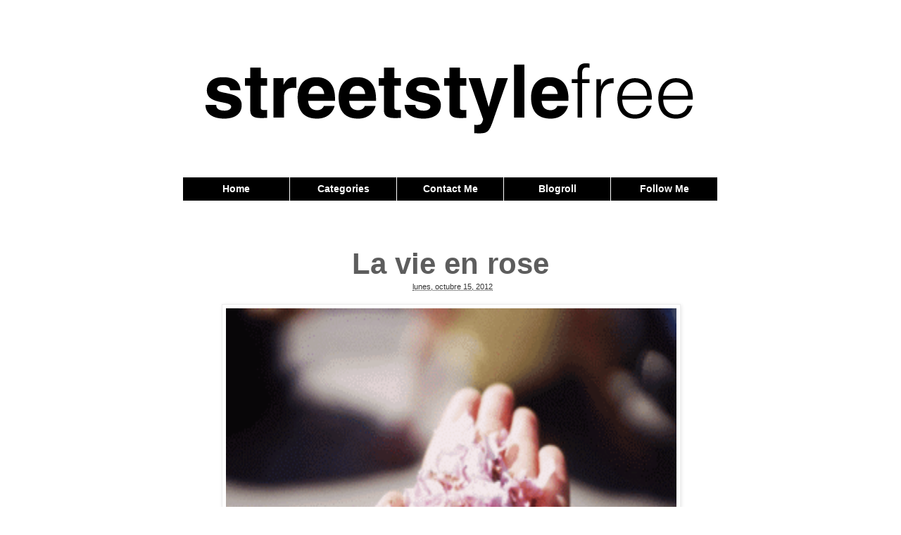

--- FILE ---
content_type: text/html; charset=UTF-8
request_url: http://www.streetstylefree.com/2012/10/la-vie-en-rose_15.html
body_size: 22339
content:
<!DOCTYPE html>
<html class='v2' dir='ltr' xmlns='http://www.w3.org/1999/xhtml' xmlns:b='http://www.google.com/2005/gml/b' xmlns:data='http://www.google.com/2005/gml/data' xmlns:expr='http://www.google.com/2005/gml/expr'>
<head>
<link href='https://www.blogger.com/static/v1/widgets/335934321-css_bundle_v2.css' rel='stylesheet' type='text/css'/>
<meta content='IE=EmulateIE7' http-equiv='X-UA-Compatible'/>
<meta content='width=1100' name='viewport'/>
<meta content='text/html; charset=UTF-8' http-equiv='Content-Type'/>
<meta content='blogger' name='generator'/>
<link href='http://www.streetstylefree.com/favicon.ico' rel='icon' type='image/x-icon'/>
<link href='http://www.streetstylefree.com/2012/10/la-vie-en-rose_15.html' rel='canonical'/>
<link rel="alternate" type="application/atom+xml" title="STREET STYLE FREE - Atom" href="http://www.streetstylefree.com/feeds/posts/default" />
<link rel="alternate" type="application/rss+xml" title="STREET STYLE FREE - RSS" href="http://www.streetstylefree.com/feeds/posts/default?alt=rss" />
<link rel="service.post" type="application/atom+xml" title="STREET STYLE FREE - Atom" href="https://www.blogger.com/feeds/5004255612414279814/posts/default" />

<link rel="alternate" type="application/atom+xml" title="STREET STYLE FREE - Atom" href="http://www.streetstylefree.com/feeds/3828635108470595774/comments/default" />
<!--Can't find substitution for tag [blog.ieCssRetrofitLinks]-->
<link href='https://blogger.googleusercontent.com/img/b/R29vZ2xl/AVvXsEj9PrR9p5lNe96nRcPdVwc37gS1z92V-Wt7Ynfswk1kV8aKSfJZE3q-i-0yUJm96t5NuAL7bbidNhhv2wDRQI1effhYU6mGAdZLf8LGfoT6qyZXsx_TjBVEzAsp3K9UnIK4txiql1Q9v3yY/s640/tumblr_m53v7x5yzs1rncffqo1_500.gif' rel='image_src'/>
<meta content='http://www.streetstylefree.com/2012/10/la-vie-en-rose_15.html' property='og:url'/>
<meta content='La vie en rose' property='og:title'/>
<meta content='    Esta temporada me he reencontrado con el rosa, un color que hasta hace poco brillaba por su ausencia en mi armario.     El gran culpable...' property='og:description'/>
<meta content='https://blogger.googleusercontent.com/img/b/R29vZ2xl/AVvXsEj9PrR9p5lNe96nRcPdVwc37gS1z92V-Wt7Ynfswk1kV8aKSfJZE3q-i-0yUJm96t5NuAL7bbidNhhv2wDRQI1effhYU6mGAdZLf8LGfoT6qyZXsx_TjBVEzAsp3K9UnIK4txiql1Q9v3yY/w1200-h630-p-k-no-nu/tumblr_m53v7x5yzs1rncffqo1_500.gif' property='og:image'/>
<title>STREET STYLE FREE: La vie en rose</title>
<style id='page-skin-1' type='text/css'><!--
/*
-----------------------------------------------
Blogger Template Style
Name:     Simple
Designer: Josh Peterson
URL:      www.noaesthetic.com
----------------------------------------------- */
/* Variable definitions
====================
<Variable name="keycolor" description="Main Color" type="color" default="#66bbdd"/>
<Group description="Page Text" selector="body">
<Variable name="body.font" description="Font" type="font"
default="normal normal 12px Arial, Tahoma, Helvetica, FreeSans, sans-serif"/>
<Variable name="body.text.color" description="Text Color" type="color" default="#222222"/>
</Group>
<Group description="Backgrounds" selector=".body-fauxcolumns-outer">
<Variable name="body.background.color" description="Outer Background" type="color" default="#66bbdd"/>
<Variable name="content.background.color" description="Main Background" type="color" default="#ffffff"/>
<Variable name="header.background.color" description="Header Background" type="color" default="transparent"/>
</Group>
<Group description="Links" selector=".main-outer">
<Variable name="link.color" description="Link Color" type="color" default="#2288bb"/>
<Variable name="link.visited.color" description="Visited Color" type="color" default="#888888"/>
<Variable name="link.hover.color" description="Hover Color" type="color" default="#33aaff"/>
</Group>
<Group description="Blog Title" selector=".header h1">
<Variable name="header.font" description="Font" type="font"
default="normal normal 60px Arial, Tahoma, Helvetica, FreeSans, sans-serif"/>
<Variable name="header.text.color" description="Title Color" type="color" default="#3399bb" />
</Group>
<Group description="Blog Description" selector=".header .description">
<Variable name="description.text.color" description="Description Color" type="color"
default="#777777" />
</Group>
<Group description="Tabs Text" selector=".tabs-inner .widget li a">
<Variable name="tabs.font" description="Font" type="font"
default="normal normal 14px Arial, Tahoma, Helvetica, FreeSans, sans-serif"/>
<Variable name="tabs.text.color" description="Text Color" type="color" default="#999999"/>
<Variable name="tabs.selected.text.color" description="Selected Color" type="color" default="#000000"/>
</Group>
<Group description="Tabs Background" selector=".tabs-outer .PageList">
<Variable name="tabs.background.color" description="Background Color" type="color" default="#f5f5f5"/>
<Variable name="tabs.selected.background.color" description="Selected Color" type="color" default="#eeeeee"/>
</Group>
<Group description="Post Title" selector="h3.post-title, .comments h4">
<Variable name="post.title.font" description="Font" type="font"
default="normal normal 22px Arial, Tahoma, Helvetica, FreeSans, sans-serif"/>
</Group>
<Group description="Date Header" selector=".date-header">
<Variable name="date.header.color" description="Text Color" type="color"
default="#5d5d5d"/>
<Variable name="date.header.background.color" description="Background Color" type="color"
default="transparent"/>
</Group>
<Group description="Post Footer" selector=".post-footer">
<Variable name="post.footer.text.color" description="Text Color" type="color" default="#666666"/>
<Variable name="post.footer.background.color" description="Background Color" type="color"
default="#f9f9f9"/>
<Variable name="post.footer.border.color" description="Shadow Color" type="color" default="#eeeeee"/>
</Group>
<Group description="Gadgets" selector="h2">
<Variable name="widget.title.font" description="Title Font" type="font"
default="normal bold 11px Arial, Tahoma, Helvetica, FreeSans, sans-serif"/>
<Variable name="widget.title.text.color" description="Title Color" type="color" default="#000000"/>
<Variable name="widget.alternate.text.color" description="Alternate Color" type="color" default="#999999"/>
</Group>
<Group description="Images" selector=".main-inner">
<Variable name="image.background.color" description="Background Color" type="color" default="#ffffff"/>
<Variable name="image.border.color" description="Border Color" type="color" default="#eeeeee"/>
<Variable name="image.text.color" description="Caption Text Color" type="color" default="#5d5d5d"/>
</Group>
<Group description="Accents" selector=".content-inner">
<Variable name="body.rule.color" description="Separator Line Color" type="color" default="#eeeeee"/>
<Variable name="tabs.border.color" description="Tabs Border Color" type="color" default="transparent"/>
</Group>
<Variable name="body.background" description="Body Background" type="background"
color="#ffffff" default="$(color) none repeat scroll top left"/>
<Variable name="body.background.override" description="Body Background Override" type="string" default=""/>
<Variable name="body.background.gradient.cap" description="Body Gradient Cap" type="url"
default="url(//www.blogblog.com/1kt/simple/gradients_light.png)"/>
<Variable name="body.background.gradient.tile" description="Body Gradient Tile" type="url"
default="url(//www.blogblog.com/1kt/simple/body_gradient_tile_light.png)"/>
<Variable name="content.background.color.selector" description="Content Background Color Selector" type="string" default=".content-inner"/>
<Variable name="content.padding" description="Content Padding" type="length" default="10px"/>
<Variable name="content.padding.horizontal" description="Content Horizontal Padding" type="length" default="10px"/>
<Variable name="content.shadow.spread" description="Content Shadow Spread" type="length" default="40px"/>
<Variable name="content.shadow.spread.webkit" description="Content Shadow Spread (WebKit)" type="length" default="5px"/>
<Variable name="content.shadow.spread.ie" description="Content Shadow Spread (IE)" type="length" default="10px"/>
<Variable name="main.border.width" description="Main Border Width" type="length" default="0"/>
<Variable name="header.background.gradient" description="Header Gradient" type="url" default="none"/>
<Variable name="header.shadow.offset.left" description="Header Shadow Offset Left" type="length" default="-1px"/>
<Variable name="header.shadow.offset.top" description="Header Shadow Offset Top" type="length" default="-1px"/>
<Variable name="header.shadow.spread" description="Header Shadow Spread" type="length" default="1px"/>
<Variable name="header.padding" description="Header Padding" type="length" default="30px"/>
<Variable name="header.border.size" description="Header Border Size" type="length" default="1px"/>
<Variable name="header.bottom.border.size" description="Header Bottom Border Size" type="length" default="1px"/>
<Variable name="header.border.horizontalsize" description="Header Horizontal Border Size" type="length" default="0"/>
<Variable name="description.text.size" description="Description Text Size" type="string" default="140%"/>
<Variable name="tabs.margin.top" description="Tabs Margin Top" type="length" default="0" />
<Variable name="tabs.margin.side" description="Tabs Side Margin" type="length" default="30px" />
<Variable name="tabs.background.gradient" description="Tabs Background Gradient" type="url"
default="url(//www.blogblog.com/1kt/simple/gradients_light.png)"/>
<Variable name="tabs.border.width" description="Tabs Border Width" type="length" default="1px"/>
<Variable name="tabs.bevel.border.width" description="Tabs Bevel Border Width" type="length" default="1px"/>
<Variable name="date.header.padding" description="Date Header Padding" type="string" default="inherit"/>
<Variable name="date.header.letterspacing" description="Date Header Letter Spacing" type="string" default="inherit"/>
<Variable name="date.header.margin" description="Date Header Margin" type="string" default="inherit"/>
<Variable name="post.margin.bottom" description="Post Bottom Margin" type="length" default="25px"/>
<Variable name="image.border.small.size" description="Image Border Small Size" type="length" default="2px"/>
<Variable name="image.border.large.size" description="Image Border Large Size" type="length" default="5px"/>
<Variable name="page.width.selector" description="Page Width Selector" type="string" default=".region-inner"/>
<Variable name="page.width" description="Page Width" type="string" default="auto"/>
<Variable name="main.section.margin" description="Main Section Margin" type="length" default="15px"/>
<Variable name="main.padding" description="Main Padding" type="length" default="15px"/>
<Variable name="main.padding.top" description="Main Padding Top" type="length" default="30px"/>
<Variable name="main.padding.bottom" description="Main Padding Bottom" type="length" default="30px"/>
<Variable name="paging.background"
color="#ffffff"
description="Background of blog paging area" type="background"
default="transparent none no-repeat scroll top center"/>
<Variable name="footer.bevel" description="Bevel border length of footer" type="length" default="0"/>
<Variable name="mobile.background.overlay" description="Mobile Background Overlay" type="string"
default="transparent none repeat scroll top left"/>
<Variable name="mobile.background.size" description="Mobile Background Size" type="string" default="auto"/>
<Variable name="mobile.button.color" description="Mobile Button Color" type="color" default="#ffffff" />
<Variable name="startSide" description="Side where text starts in blog language" type="automatic" default="left"/>
<Variable name="endSide" description="Side where text ends in blog language" type="automatic" default="right"/>
*/
/* Content
----------------------------------------------- */
body {
font: normal normal 12px Arial, Tahoma, Helvetica, FreeSans, sans-serif;
color: #5d5d5d;
background: #ffffff none repeat scroll top left;
padding: 0 0 0 0;
}
html body .region-inner {
min-width: 0;
max-width: 100%;
width: auto;
}
a:link {
text-decoration:none;
color: #333333;
}
a:visited {
text-decoration:none;
color: #444444;
}
a:hover {
text-decoration:underline;
color: #666666;
}
.body-fauxcolumn-outer .fauxcolumn-inner {
background: transparent none repeat scroll top left;
_background-image: none;
}
.body-fauxcolumn-outer .cap-top {
position: absolute;
z-index: 1;
height: 400px;
width: 100%;
background: #ffffff none repeat scroll top left;
}
.body-fauxcolumn-outer .cap-top .cap-left {
width: 100%;
background: transparent none repeat-x scroll top left;
_background-image: none;
}
.content-outer {
-moz-box-shadow: 0 0 0 rgba(0, 0, 0, .15);
-webkit-box-shadow: 0 0 0 rgba(0, 0, 0, .15);
-goog-ms-box-shadow: 0 0 0 #333333;
box-shadow: 0 0 0 rgba(0, 0, 0, .15);
margin-bottom: 1px;
}
.content-inner {
padding: 10px 40px;
}
.content-inner {
background-color: #ffffff;
}
/* Header
----------------------------------------------- */
.header-outer {
background: transparent none repeat-x scroll 0 -400px;
_background-image: none;
}
.Header h1 {
font: normal normal 40px Arial, Tahoma, Helvetica, FreeSans, sans-serif;
color: #191919;
text-shadow: 0 0 0 rgba(0, 0, 0, .2);
}
.Header h1 a {
color: #191919;
}
.Header .description {
font-size: 18px;
color: #999999;
}
.header-inner .Header .titlewrapper {
padding: 22px 0;
}
.header-inner .Header .descriptionwrapper {
padding: 0 0;
}
/* Tabs
----------------------------------------------- */
.tabs-inner .section:first-child {
border-top: 0 solid #dddddd;
}
.tabs-inner .section:first-child ul {
margin-top: -1px;
border-top: 1px solid #dddddd;
border-left: 1px solid #dddddd;
border-right: 1px solid #dddddd;
}
.tabs-inner .widget ul {
background: transparent none repeat-x scroll 0 -800px;
_background-image: none;
border-bottom: 1px solid #dddddd;
margin-top: 0;
margin-left: -30px;
margin-right: -30px;
}
.tabs-inner .widget li a {
display: inline-block;
padding: .6em 1em;
font: normal normal 14px Arial, Tahoma, Helvetica, FreeSans, sans-serif;
color: #ffffff;
border-left: 1px solid #ffffff;
border-right: 1px solid #dddddd;
}
.tabs-inner .widget li:first-child a {
border-left: none;
}
.tabs-inner .widget li.selected a, .tabs-inner .widget li a:hover {
color: #ffffff;
background-color: #000000;
text-decoration: none;
}
/* Columns
----------------------------------------------- */
.main-outer {
border-top: 0 solid transparent;
}
.fauxcolumn-left-outer .fauxcolumn-inner {
border-right: 1px solid transparent;
}
.fauxcolumn-right-outer .fauxcolumn-inner {
border-left: 1px solid transparent;
}
/* Headings
----------------------------------------------- */
h2 {
margin: 0 0 1em 0;
font: normal bold 14px Arial, Tahoma, Helvetica, FreeSans, sans-serif;
color: #000000;
text-transform: uppercase;
}
/* Widgets
----------------------------------------------- */
.widget .zippy {
color: #999999;
text-shadow: 2px 2px 1px rgba(0, 0, 0, .1);
}
.widget .popular-posts ul {
list-style: none;
}
/* Posts
----------------------------------------------- */
.date-header span {
background-color: transparent;
color: #000000;
padding: 0.4em;
letter-spacing: 3px;
margin: inherit;
}
.main-inner {
padding-top: 35px;
padding-bottom: 65px;
}
.main-inner .column-center-inner {
padding: 0 0;
}
.main-inner .column-center-inner .section {
margin: 0 1em;
}
.post {
margin: 0 0 45px 0;
}
h3.post-title, .comments h4 {
font: normal normal 22px Arial, Tahoma, Helvetica, FreeSans, sans-serif;
margin: .75em 0 0;
}
.post-body {
font-size: 110%;
line-height: 1.4;
position: relative;
}
.post-body img, .post-body .tr-caption-container, .Profile img, .Image img,
.BlogList .item-thumbnail img {
padding: 2px;
background: #ffffff;
border: 1px solid #eeeeee;
-moz-box-shadow: 1px 1px 5px rgba(0, 0, 0, .1);
-webkit-box-shadow: 1px 1px 5px rgba(0, 0, 0, .1);
box-shadow: 1px 1px 5px rgba(0, 0, 0, .1);
}
.post-body img, .post-body .tr-caption-container {
padding: 5px;
}
.post-body .tr-caption-container {
color: #666666;
}
.post-body .tr-caption-container img {
padding: 0;
background: transparent;
border: none;
-moz-box-shadow: 0 0 0 rgba(0, 0, 0, .1);
-webkit-box-shadow: 0 0 0 rgba(0, 0, 0, .1);
box-shadow: 0 0 0 rgba(0, 0, 0, .1);
}
.post-header {
margin: 0 0 1.5em;
line-height: 1.6;
font-size: 90%;
}
.post-footer {
margin: 20px -2px 0;
padding: 5px 10px;
color: #999999;
background-color: transparent;
border-bottom: 1px solid #666666;
line-height: 1.6;
font-size: 90%;
}
#comments .comment-author {
padding-top: 1.5em;
border-top: 1px solid transparent;
background-position: 0 1.5em;
}
#comments .comment-author:first-child {
padding-top: 0;
border-top: none;
}
.avatar-image-container {
margin: .2em 0 0;
}
#comments .avatar-image-container img {
border: 1px solid #eeeeee;
}
/* Comments
----------------------------------------------- */
.comments .comments-content .icon.blog-author {
background-repeat: no-repeat;
background-image: url([data-uri]);
}
.comments .comments-content .loadmore a {
border-top: 1px solid #999999;
border-bottom: 1px solid #999999;
}
.comments .comment-thread.inline-thread {
background-color: transparent;
}
.comments .continue {
border-top: 2px solid #999999;
}
/* Accents
---------------------------------------------- */
.section-columns td.columns-cell {
border-left: 1px solid transparent;
}
.blog-pager {
background: transparent url(//www.blogblog.com/1kt/simple/paging_dot.png) repeat-x scroll top center;
}
.blog-pager-older-link, .home-link,
.blog-pager-newer-link {
background-color: #ffffff;
padding: 5px;
}
.footer-outer {
border-top: 1px dashed #bbbbbb;
}
/* Mobile
----------------------------------------------- */
body.mobile  {
background-size: auto;
}
.mobile .body-fauxcolumn-outer {
background: transparent none repeat scroll top left;
}
.mobile .body-fauxcolumn-outer .cap-top {
background-size: 100% auto;
}
.mobile .content-outer {
-webkit-box-shadow: 0 0 3px rgba(0, 0, 0, .15);
box-shadow: 0 0 3px rgba(0, 0, 0, .15);
padding: 0 0;
}
body.mobile .AdSense {
margin: 0 -0;
}
.mobile .tabs-inner .widget ul {
margin-left: 0;
margin-right: 0;
}
.mobile .post {
margin: 0;
}
.mobile .main-inner .column-center-inner .section {
margin: 0;
}
.mobile .date-header span {
padding: 0.1em 10px;
margin: 0 -10px;
}
.mobile h3.post-title {
margin: 0;
}
.mobile .blog-pager {
background: transparent none no-repeat scroll top center;
}
.mobile .footer-outer {
border-top: none;
}
.mobile .main-inner, .mobile .footer-inner {
background-color: #ffffff;
}
.mobile-index-contents {
color: #5d5d5d;
}
.mobile-link-button {
background-color: #333333;
}
.mobile-link-button a:link, .mobile-link-button a:visited {
color: #e5e5e5;
}
.mobile .tabs-inner .section:first-child {
border-top: none;
}
.mobile .tabs-inner .PageList .widget-content {
background-color: #000000;
color: #ffffff;
border-top: 1px solid #dddddd;
border-bottom: 1px solid #dddddd;
}
.mobile .tabs-inner .PageList .widget-content .pagelist-arrow {
border-left: 1px solid #dddddd;
}
.tabs-inner .section:first-child ul{border-right:none; border-left:none; border-top:3px solid black; border-bottom:3px solid black}
.tabs-inner .section:first-child ul li a{border:none;font-size:14px;}
.tabs-inner .section:first-child ul li a:hover{border:none}
.tabs-inner .widget li.selected a, .tabs-inner .widget li a:hover{color: white;background-color: black;text-decoration: none;}
.header-outer{margin-bottom:40px}
.header-outer a img{margin:0 auto}
h2{text-transform: uppercase;border-bottom:2px solid black;text-align:center}
.post-footer{margin: 20px -2px 0;padding: 5px 10px;color: #999;background-color: transparent;border-bottom: 1px dotted #ddd;line-height: 1.6;font-size: 90%;}
.post-body img{opacity:1}
.post-body img:hover{opacity:0.9}
.comments h4{font-size:16px}body{font-family:"Helvetica Neue", "Helvetica Neue", Helvetica, Arial, sans-serif;}
.post-footer {margin: 20px -2px 0;padding: 5px 10px;color: #999;background-color: transparent;border-bottom:1px solid #EEE;box-shadow:0 5px 8px -5px rgba(0, 0, 0, 0.075);line-height: 1.6;font-size: 90%;}
h2 {text-transform: uppercase;border-bottom:1px solid #EEE;box-shadow:0 5px 8px -5px rgba(0, 0, 0, 0.075);text-align: center;color:#000;text-shadow: 0px 5px 5px #eee;
filter: dropshadow(color=#000000, offx=0, offy=2);}
#header-inner a img{margin:50px auto 20px auto}
.post-body a img{margin:0px auto}
.CustomSearch h2{display:none;}
.CustomSearch {margin-top:30px !important}
.PageList li a{font-size:15px}
.widget ul{list-style:none;padding:0}
h3.post-title{font-weight:bold;font-size:42px;margin: .75em 0 0;text-align:center;}
.tabs-inner .widget ul {border:none;background:#000;margin-top: 75px;}
.tabs-inner .widget li{border-right:1px solid white;text-align:center;width:19.87%}
.tabs-inner .widget li a{color:#fff;border:none;font-weight:bold;font-size:13px;}
.tabs-inner .widget li.selected a{color:#fff;text-decoration:underline}
.tabs-inner .widget li a:hover{color:#ccc;}
.post-comment-link{display: block;text-align: center;font-size: 20px;}
.comments h4{display: block;text-align: center;font-size: 20px;}
.post-timestamp{display:block;margin:0 auto;text-align:center}
.blog-pager{background:none}
.jump-link{margin: 0 auto;text-align: center;font-size: 16px;}
.widget-content div{display:block!important;margin:0 auto!important;}
.tabs-inner .section:first-child ul{border:none;}
.tabs-inner .section:first-child ul li a{border:none;font-size:14px;}
.tabs-inner .section:first-child ul li a:hover{border:none}
.tabs-inner .widget li.selected a, .tabs-inner .widget li a:hover{color: white;background-color: black;text-decoration: none;}
.header-outer{margin-bottom:40px}
.header-outer a img{margin:0 auto}
h2{text-transform: uppercase;border-bottom:2px solid black;text-align:center}
.post-footer{margin: 20px -2px 0;padding: 5px 10px;color: #999;background-color: transparent;border-bottom: 1px dotted #ddd;line-height: 1.6;font-size: 90%;}
.post-body {width:650px;display:block;margin:0 auto}
.post-body a{margin:0 !important}
.post-body img{opacity:1}
.post-body img:hover{opacity:0.9}
.comments h4{font-size:16px}body{font-family:"Helvetica Neue", "Helvetica Neue", Helvetica, Arial, sans-serif;}
.post-footer {margin: 20px -2px 0;padding: 5px 10px;color: #999;background-color: transparent;border-bottom:1px solid #EEE;box-shadow:0 5px 8px -5px rgba(0, 0, 0, 0.075);line-height: 1.6;font-size: 90%;}
h2 {text-transform: uppercase;border-bottom:1px solid #EEE;box-shadow:0 5px 8px -5px rgba(0, 0, 0, 0.075);text-align: center;color:#000;text-shadow: 0px 5px 5px #eee;
filter: dropshadow(color=#000000, offx=0, offy=2);}
#header-inner a img{margin:50px auto 20px auto}
.post-body a img{margin:0px auto}
.CustomSearch h2{display:none;}
.CustomSearch {margin-top:30px !important}
.PageList li a{font-size:15px}
.widget ul{list-style:none;padding:0}
h3.post-title{font-weight:bold;font-size:42px;margin: .75em 0 0;text-align:center;}
.tabs-inner .widget ul {border:none;background:#000;margin-top: 75px;}
.tabs-inner .widget li{border-right:1px solid white;text-align:center;width:19.87%}
.tabs-inner .widget li a{color:#fff;border:none;font-weight:bold;font-size:13px;}
.tabs-inner .widget li.selected a{color:#fff;text-decoration:underline}
.tabs-inner .widget li a:hover{color:#ccc;}
.post-comment-link{display: block;text-align: center;font-size: 20px;}
.comments h4{display: block;text-align: center;font-size: 20px;}
.post-timestamp{display:block;margin:0 auto;text-align:center}
.blog-pager{background:none}
.jump-link{margin: 0 auto;text-align: center;font-size: 16px;}
.widget-content div{display:block!important;margin:0 auto!important;}
--></style>
<style id='template-skin-1' type='text/css'><!--
body {
min-width: 840px;
}
.content-outer, .content-fauxcolumn-outer, .region-inner {
min-width: 840px;
max-width: 840px;
_width: 840px;
}
.main-inner .columns {
padding-left: 0px;
padding-right: 0px;
}
.main-inner .fauxcolumn-center-outer {
left: 0px;
right: 0px;
/* IE6 does not respect left and right together */
_width: expression(this.parentNode.offsetWidth -
parseInt("0px") -
parseInt("0px") + 'px');
}
.main-inner .fauxcolumn-left-outer {
width: 0px;
}
.main-inner .fauxcolumn-right-outer {
width: 0px;
}
.main-inner .column-left-outer {
width: 0px;
right: 100%;
margin-left: -0px;
}
.main-inner .column-right-outer {
width: 0px;
margin-right: -0px;
}
#layout {
min-width: 0;
}
#layout .content-outer {
min-width: 0;
width: 800px;
}
#layout .region-inner {
min-width: 0;
width: auto;
}
--></style>
<script type='text/javascript'>var thumbnail_mode = "no-float" ;
summary_noimg = 430;
summary_img = 0;
img_thumb_height = 200;
img_thumb_width = 640;
</script>
<script type='text/javascript'>
//<![CDATA[
function removeHtmlTag(strx,chop){
if(strx.indexOf("<")!=-1)
{
var s = strx.split("<");
for(var i=0;i<s.length;i++){
if(s[i].indexOf(">")!=-1){
s[i] = s[i].substring(s[i].indexOf(">")+1,s[i].length);
}
}
strx = s.join("");
}
chop = (chop < strx.length-1) ? chop : strx.length-2;
while(strx.charAt(chop-1)!=' ' && strx.indexOf(' ',chop)!=-1) chop++;
strx = strx.substring(0,chop-1);
return strx+'...';
}

function createSummaryAndThumb(pID,pURL){
var div = document.getElementById(pID);
var imgtag = "";
var img = div.getElementsByTagName("img");
var summ = summary_noimg;
if(img.length>=1) {
imgtag = '<span style="float:left; padding:0px 10px 5px 0px;"><a href="'+pURL+'"><img src="'+img[0].src+'" width="'+img_thumb_width+'px" /></a></span>';
summ = summary_img;
}
if(summ>=1)
var summary = imgtag + '<div>' + removeHtmlTag(div.innerHTML,summ) + '</div>';
else
var summary = imgtag;

div.innerHTML = summary;
}

//]]>
</script>
<link href='https://www.blogger.com/dyn-css/authorization.css?targetBlogID=5004255612414279814&amp;zx=c793c91d-a8bc-4f54-83ca-bda7cc977945' media='none' onload='if(media!=&#39;all&#39;)media=&#39;all&#39;' rel='stylesheet'/><noscript><link href='https://www.blogger.com/dyn-css/authorization.css?targetBlogID=5004255612414279814&amp;zx=c793c91d-a8bc-4f54-83ca-bda7cc977945' rel='stylesheet'/></noscript>
<meta name='google-adsense-platform-account' content='ca-host-pub-1556223355139109'/>
<meta name='google-adsense-platform-domain' content='blogspot.com'/>

</head>
<body class='loading'>
<div class='navbar no-items section' id='navbar'>
</div>
<div class='body-fauxcolumns'>
<div class='fauxcolumn-outer body-fauxcolumn-outer'>
<div class='cap-top'>
<div class='cap-left'></div>
<div class='cap-right'></div>
</div>
<div class='fauxborder-left'>
<div class='fauxborder-right'></div>
<div class='fauxcolumn-inner'>
</div>
</div>
<div class='cap-bottom'>
<div class='cap-left'></div>
<div class='cap-right'></div>
</div>
</div>
</div>
<div class='content'>
<div class='content-fauxcolumns'>
<div class='fauxcolumn-outer content-fauxcolumn-outer'>
<div class='cap-top'>
<div class='cap-left'></div>
<div class='cap-right'></div>
</div>
<div class='fauxborder-left'>
<div class='fauxborder-right'></div>
<div class='fauxcolumn-inner'>
</div>
</div>
<div class='cap-bottom'>
<div class='cap-left'></div>
<div class='cap-right'></div>
</div>
</div>
</div>
<div class='content-outer'>
<div class='content-cap-top cap-top'>
<div class='cap-left'></div>
<div class='cap-right'></div>
</div>
<div class='fauxborder-left content-fauxborder-left'>
<div class='fauxborder-right content-fauxborder-right'></div>
<div class='content-inner'>
<header>
<div class='header-outer'>
<div class='header-cap-top cap-top'>
<div class='cap-left'></div>
<div class='cap-right'></div>
</div>
<div class='fauxborder-left header-fauxborder-left'>
<div class='fauxborder-right header-fauxborder-right'></div>
<div class='region-inner header-inner'>
<div class='header section' id='header'><div class='widget Header' data-version='1' id='Header1'>
<div id='header-inner'>
<a href='http://www.streetstylefree.com/' style='display: block'>
<img alt='STREET STYLE FREE' height='103px; ' id='Header1_headerimg' src='https://blogger.googleusercontent.com/img/b/R29vZ2xl/AVvXsEhh7IBMo5vRiLSl0-3PJqEGXBkuFo9LGZbY80-I4nGApOdas4aWzZeocH8dH1KCzFrHIM9TqUEUwLqRMYktSyNhJApWDFohnCGZ8UswLR13JTfUffeJKDc45IpUnm7tZFqY9EwQnf6KMM4s/s760/streetstylefree1.1.png' style='display: block' width='696px; '/>
</a>
</div>
</div></div>
</div>
</div>
<div class='header-cap-bottom cap-bottom'>
<div class='cap-left'></div>
<div class='cap-right'></div>
</div>
</div>
</header>
<div class='tabs-outer'>
<div class='tabs-cap-top cap-top'>
<div class='cap-left'></div>
<div class='cap-right'></div>
</div>
<div class='fauxborder-left tabs-fauxborder-left'>
<div class='fauxborder-right tabs-fauxborder-right'></div>
<div class='region-inner tabs-inner'>
<div class='tabs section' id='crosscol'><div class='widget PageList' data-version='1' id='PageList1'>
<h2>Páginas</h2>
<div class='widget-content'>
<ul>
<li>
<a href='http://www.streetstylefree.com/'>Home</a>
</li>
<li>
<a href='http://www.streetstylefree.com/p/categories.html'>Categories</a>
</li>
<li>
<a href='http://www.streetstylefree.com/p/contact-me.html'>Contact Me</a>
</li>
<li>
<a href='http://www.streetstylefree.com/p/blogroll.html'>Blogroll</a>
</li>
<li>
<a href='http://www.streetstylefree.com/p/follow-me.html'>Follow Me</a>
</li>
</ul>
<div class='clear'></div>
</div>
</div></div>
<div class='tabs no-items section' id='crosscol-overflow'></div>
</div>
</div>
<div class='tabs-cap-bottom cap-bottom'>
<div class='cap-left'></div>
<div class='cap-right'></div>
</div>
</div>
<div class='main-outer'>
<div class='main-cap-top cap-top'>
<div class='cap-left'></div>
<div class='cap-right'></div>
</div>
<div class='fauxborder-left main-fauxborder-left'>
<div class='fauxborder-right main-fauxborder-right'></div>
<div class='region-inner main-inner'>
<div class='columns fauxcolumns'>
<div class='fauxcolumn-outer fauxcolumn-center-outer'>
<div class='cap-top'>
<div class='cap-left'></div>
<div class='cap-right'></div>
</div>
<div class='fauxborder-left'>
<div class='fauxborder-right'></div>
<div class='fauxcolumn-inner'>
</div>
</div>
<div class='cap-bottom'>
<div class='cap-left'></div>
<div class='cap-right'></div>
</div>
</div>
<div class='fauxcolumn-outer fauxcolumn-left-outer'>
<div class='cap-top'>
<div class='cap-left'></div>
<div class='cap-right'></div>
</div>
<div class='fauxborder-left'>
<div class='fauxborder-right'></div>
<div class='fauxcolumn-inner'>
</div>
</div>
<div class='cap-bottom'>
<div class='cap-left'></div>
<div class='cap-right'></div>
</div>
</div>
<div class='fauxcolumn-outer fauxcolumn-right-outer'>
<div class='cap-top'>
<div class='cap-left'></div>
<div class='cap-right'></div>
</div>
<div class='fauxborder-left'>
<div class='fauxborder-right'></div>
<div class='fauxcolumn-inner'>
</div>
</div>
<div class='cap-bottom'>
<div class='cap-left'></div>
<div class='cap-right'></div>
</div>
</div>
<!-- corrects IE6 width calculation -->
<div class='columns-inner'>
<div class='column-center-outer'>
<div class='column-center-inner'>
<div class='main section' id='main'><div class='widget Blog' data-version='1' id='Blog1'>
<div class='blog-posts hfeed'>

          <div class="date-outer">
        

          <div class="date-posts">
        
<div class='post-outer'>
<div class='post hentry' itemprop='blogPost' itemscope='itemscope' itemtype='http://schema.org/BlogPosting'>
<meta content='https://blogger.googleusercontent.com/img/b/R29vZ2xl/AVvXsEj9PrR9p5lNe96nRcPdVwc37gS1z92V-Wt7Ynfswk1kV8aKSfJZE3q-i-0yUJm96t5NuAL7bbidNhhv2wDRQI1effhYU6mGAdZLf8LGfoT6qyZXsx_TjBVEzAsp3K9UnIK4txiql1Q9v3yY/s72-c/tumblr_m53v7x5yzs1rncffqo1_500.gif' itemprop='image_url'/>
<meta content='5004255612414279814' itemprop='aiaBlogId'/>
<meta content='3828635108470595774' itemprop='aiaPostId'/>
<a name='3828635108470595774'></a>
<h3 class='post-title entry-title' itemprop='name'>
La vie en rose
</h3>
<div class='post-header'>
<div class='post-header-line-1'>
<span class='post-author vcard'>
</span>
<span class='post-timestamp'>
&#160;
<meta content='http://www.streetstylefree.com/2012/10/la-vie-en-rose_15.html' itemprop='url'/>
<a class='timestamp-link' href='http://www.streetstylefree.com/2012/10/la-vie-en-rose_15.html' rel='bookmark' title='permanent link'><abbr class='published' itemprop='datePublished' title='2012-10-15T08:32:00+02:00'>lunes, octubre 15, 2012</abbr></a>
</span>
</div>
</div>
<div class='post-body entry-content' id='post-body-3828635108470595774' itemprop='description articleBody'>
<div class="separator" style="clear: both; text-align: center;">
<a href="https://blogger.googleusercontent.com/img/b/R29vZ2xl/AVvXsEj9PrR9p5lNe96nRcPdVwc37gS1z92V-Wt7Ynfswk1kV8aKSfJZE3q-i-0yUJm96t5NuAL7bbidNhhv2wDRQI1effhYU6mGAdZLf8LGfoT6qyZXsx_TjBVEzAsp3K9UnIK4txiql1Q9v3yY/s1600/tumblr_m53v7x5yzs1rncffqo1_500.gif" imageanchor="1" style="margin-left: 1em; margin-right: 1em;"><img border="0" height="502" nea="true" src="https://blogger.googleusercontent.com/img/b/R29vZ2xl/AVvXsEj9PrR9p5lNe96nRcPdVwc37gS1z92V-Wt7Ynfswk1kV8aKSfJZE3q-i-0yUJm96t5NuAL7bbidNhhv2wDRQI1effhYU6mGAdZLf8LGfoT6qyZXsx_TjBVEzAsp3K9UnIK4txiql1Q9v3yY/s640/tumblr_m53v7x5yzs1rncffqo1_500.gif" width="640" /></a></div>
<br />
<div style="text-align: justify;">
<span style="font-family: Verdana, sans-serif;">Esta temporada me he reencontrado con el rosa, un color que hasta hace poco brillaba por su ausencia en mi armario.</span></div>
<div style="text-align: justify;">
<br /></div>
<div style="text-align: justify;">
<span style="font-family: Verdana;">El gran culpable de el reencuentro es un <strong><em>maravilloooooooooso</em></strong> mono de <a href="http://fernandoclaro.com/"><span style="font-size: large;">Fernando Claro</span></a>, que&nbsp;elegi&nbsp;como <strong><em>look</em></strong> para la boda&nbsp;de una amiga este mes de Octubre. </span></div>
<div style="text-align: justify;">
<br /></div>
<div style="text-align: justify;">
<span style="font-family: Verdana;">Esta <strong><em>joyita</em></strong> ya tiene hueco en mi armario, el mejor, el&nbsp;reservado para ocasiones especiales.</span><br />
<br />
<div class="separator" style="clear: both; text-align: center;">
<a href="https://blogger.googleusercontent.com/img/b/R29vZ2xl/AVvXsEgBfpGROaEV4DUAeiEVMMROaWbCZ0WbF-s08Ue4Jlr7lY9LyT_lJNKCRj2unQSLK_USzMimuiwmGEBhS5TbmQcl3-WhOS1Xi0Ja0MEARX8-9p6Oakc45CeSzE-1fENdIO1kc5FxGSaw3-Df/s1600/2012-10-143.jpg" imageanchor="1" style="margin-left: 1em; margin-right: 1em;"><img border="0" height="502" nea="true" src="https://blogger.googleusercontent.com/img/b/R29vZ2xl/AVvXsEgBfpGROaEV4DUAeiEVMMROaWbCZ0WbF-s08Ue4Jlr7lY9LyT_lJNKCRj2unQSLK_USzMimuiwmGEBhS5TbmQcl3-WhOS1Xi0Ja0MEARX8-9p6Oakc45CeSzE-1fENdIO1kc5FxGSaw3-Df/s640/2012-10-143.jpg" width="640" /></a></div>
</div>
<div class="separator" style="clear: both; text-align: center;">
<a href="https://blogger.googleusercontent.com/img/b/R29vZ2xl/AVvXsEjlqseCuNtJijWFGyNAkr4ejhur4dG56G69suJcgU6CHdu6NqaZ_JS4I_OB63AORbRqjCyvWtjK0cbU7tgYQk4kivFFHNVJhrXaNIUhx7AjsVELnzFf6H1JhkzDh4Jc2Yxb2kIADDIP2yXJ/s1600/2012-10-018.jpg" imageanchor="1" style="margin-left: 1em; margin-right: 1em;"><img border="0" height="502" nea="true" src="https://blogger.googleusercontent.com/img/b/R29vZ2xl/AVvXsEjlqseCuNtJijWFGyNAkr4ejhur4dG56G69suJcgU6CHdu6NqaZ_JS4I_OB63AORbRqjCyvWtjK0cbU7tgYQk4kivFFHNVJhrXaNIUhx7AjsVELnzFf6H1JhkzDh4Jc2Yxb2kIADDIP2yXJ/s640/2012-10-018.jpg" width="640" /></a></div>
<br />
<div class="separator" style="clear: both; text-align: center;">
<a href="https://blogger.googleusercontent.com/img/b/R29vZ2xl/AVvXsEgL-_U1LrS8ROwRLo2JIfwPdpUTnBM42jn_m5LC1N2Pjvl6Lf8ctw2KrKKdq-CYWXwQXkkvns5j7Rzj-gI9K1D9qNwqrtj9eFN3E4WtrT3HQv10WnjqOoxTcAOGYAS3zo49Zf0IIR6fl4dt/s1600/2012-10-016.jpg" imageanchor="1" style="margin-left: 1em; margin-right: 1em;"><img border="0" height="502" nea="true" src="https://blogger.googleusercontent.com/img/b/R29vZ2xl/AVvXsEgL-_U1LrS8ROwRLo2JIfwPdpUTnBM42jn_m5LC1N2Pjvl6Lf8ctw2KrKKdq-CYWXwQXkkvns5j7Rzj-gI9K1D9qNwqrtj9eFN3E4WtrT3HQv10WnjqOoxTcAOGYAS3zo49Zf0IIR6fl4dt/s640/2012-10-016.jpg" width="640" /></a></div>
<br />
<div class="separator" style="clear: both; text-align: center;">
<a href="https://blogger.googleusercontent.com/img/b/R29vZ2xl/AVvXsEiESgpri49YJsMwYu9xhTX03XIBHhx1YBUjBFQnk_qr2_WpX4pA_SIRFpTkycTEp8QBlPTmIK2XfCYcN458laV8uwbGbm_sIFAVajXgCzk3O_b6mn-SVMDuy-TQtcw8Br68NCPIOrz0qt6L/s1600/2012-10-142.jpg" imageanchor="1" style="margin-left: 1em; margin-right: 1em;"><img border="0" height="502" nea="true" src="https://blogger.googleusercontent.com/img/b/R29vZ2xl/AVvXsEiESgpri49YJsMwYu9xhTX03XIBHhx1YBUjBFQnk_qr2_WpX4pA_SIRFpTkycTEp8QBlPTmIK2XfCYcN458laV8uwbGbm_sIFAVajXgCzk3O_b6mn-SVMDuy-TQtcw8Br68NCPIOrz0qt6L/s640/2012-10-142.jpg" width="640" /></a></div>
<br />
<div class="separator" style="clear: both; text-align: center;">
<a href="https://blogger.googleusercontent.com/img/b/R29vZ2xl/AVvXsEgSeNkG5iUo2364CejIg7c0nrkTbnTdnW5L6-2cW0JEkTSpY4AVtGSrR6nSEnrN-JhdytUOwA8uiCGLH9iQWlwVlaTzdARJCUuLjAmj4u9icr1DQ4ghD0DmwD7PnXxRMMveoYON5bZQj4Hg/s1600/2012-10-017.jpg" imageanchor="1" style="margin-left: 1em; margin-right: 1em;"><img border="0" height="502" nea="true" src="https://blogger.googleusercontent.com/img/b/R29vZ2xl/AVvXsEgSeNkG5iUo2364CejIg7c0nrkTbnTdnW5L6-2cW0JEkTSpY4AVtGSrR6nSEnrN-JhdytUOwA8uiCGLH9iQWlwVlaTzdARJCUuLjAmj4u9icr1DQ4ghD0DmwD7PnXxRMMveoYON5bZQj4Hg/s640/2012-10-017.jpg" width="640" /></a></div>
<br />
<div class="separator" style="clear: both; text-align: center;">
<a href="https://blogger.googleusercontent.com/img/b/R29vZ2xl/AVvXsEhBv4XQsPWme8dAulPenUZNMb-2GKlpVtXWk4DzSB2k0boD1NWmqmFla-FcSgjSR2f6eoz85mYdEIfwc-sTcv2o2vqer6rf8CkthzAJ_6gI2qubOLrZ6F9TtxT-TRWImxYwLEhYEBTQPFut/s1600/2012-10-015.jpg" imageanchor="1" style="margin-left: 1em; margin-right: 1em;"><img border="0" height="502" nea="true" src="https://blogger.googleusercontent.com/img/b/R29vZ2xl/AVvXsEhBv4XQsPWme8dAulPenUZNMb-2GKlpVtXWk4DzSB2k0boD1NWmqmFla-FcSgjSR2f6eoz85mYdEIfwc-sTcv2o2vqer6rf8CkthzAJ_6gI2qubOLrZ6F9TtxT-TRWImxYwLEhYEBTQPFut/s640/2012-10-015.jpg" width="640" /></a></div>
<br />
<div class="separator" style="clear: both; text-align: center;">
<a href="https://blogger.googleusercontent.com/img/b/R29vZ2xl/AVvXsEjaFR4EOtGqyP6TzSOtrg4Q0qTx0LYFjQoKjZfhP1nZiMZyB0hTUoP-1lmM7yreIexdNNRQUrrOvDLrTVoDqwx5IK4aGFwlq2CW3KYXkUN_gMZJU4mLbpNYE7iWTGQa3fn_6e2RI8_4u1et/s1600/2012-10-14.jpg" imageanchor="1" style="margin-left: 1em; margin-right: 1em;"><img border="0" height="502" nea="true" src="https://blogger.googleusercontent.com/img/b/R29vZ2xl/AVvXsEjaFR4EOtGqyP6TzSOtrg4Q0qTx0LYFjQoKjZfhP1nZiMZyB0hTUoP-1lmM7yreIexdNNRQUrrOvDLrTVoDqwx5IK4aGFwlq2CW3KYXkUN_gMZJU4mLbpNYE7iWTGQa3fn_6e2RI8_4u1et/s640/2012-10-14.jpg" width="640" /></a></div>
<br />
<div class="separator" style="clear: both; text-align: center;">
<a href="https://blogger.googleusercontent.com/img/b/R29vZ2xl/AVvXsEiYiv97S-BRco1g4d7jsMVAiIKrfL5zHxqSvGyGKjdz7Vc-Wf-Z7wSwh_DlRtO9EG3KsNkV4g8_wDfhaYxdgV_bFWjHMs6guiX0QERsnz7s9CbSlyKIbwaIJlOGvz16EK4Q7vwunpnqyMCa/s1600/13.jpg" imageanchor="1" style="margin-left: 1em; margin-right: 1em;"><img border="0" height="502" nea="true" src="https://blogger.googleusercontent.com/img/b/R29vZ2xl/AVvXsEiYiv97S-BRco1g4d7jsMVAiIKrfL5zHxqSvGyGKjdz7Vc-Wf-Z7wSwh_DlRtO9EG3KsNkV4g8_wDfhaYxdgV_bFWjHMs6guiX0QERsnz7s9CbSlyKIbwaIJlOGvz16EK4Q7vwunpnqyMCa/s640/13.jpg" width="640" /></a></div>
<div style='clear: both;'></div>
</div>
<div class='post-footer'>
<div class='post-footer-line post-footer-line-1'><span class='post-comment-link'>
</span>
<span class='post-icons'>
<span class='item-control blog-admin pid-1102213368'>
<a href='https://www.blogger.com/post-edit.g?blogID=5004255612414279814&postID=3828635108470595774&from=pencil' title='Editar entrada'>
<img alt='' class='icon-action' height='18' src='https://resources.blogblog.com/img/icon18_edit_allbkg.gif' width='18'/>
</a>
</span>
</span>
<div class='post-share-buttons goog-inline-block'>
</div>
</div>
<div class='post-footer-line post-footer-line-2'><span class='post-labels'>
Etiquetas:
<a href='http://www.streetstylefree.com/search/label/bodas' rel='tag'>bodas</a>,
<a href='http://www.streetstylefree.com/search/label/colores' rel='tag'>colores</a>,
<a href='http://www.streetstylefree.com/search/label/fernando%20claro' rel='tag'>fernando claro</a>,
<a href='http://www.streetstylefree.com/search/label/look%20StreetStyleFree' rel='tag'>look StreetStyleFree</a>,
<a href='http://www.streetstylefree.com/search/label/monos' rel='tag'>monos</a>,
<a href='http://www.streetstylefree.com/search/label/top%20fotos' rel='tag'>top fotos</a>
</span>
</div>
<div class='post-footer-line post-footer-line-3'><span class='post-location'>
</span>
</div>
</div>
</div>
<div class='comments' id='comments'>
<a name='comments'></a>
<h4>31 comentarios:</h4>
<div class='comments-content'>
<script async='async' src='' type='text/javascript'></script>
<script type='text/javascript'>
    (function() {
      var items = null;
      var msgs = null;
      var config = {};

// <![CDATA[
      var cursor = null;
      if (items && items.length > 0) {
        cursor = parseInt(items[items.length - 1].timestamp) + 1;
      }

      var bodyFromEntry = function(entry) {
        var text = (entry &&
                    ((entry.content && entry.content.$t) ||
                     (entry.summary && entry.summary.$t))) ||
            '';
        if (entry && entry.gd$extendedProperty) {
          for (var k in entry.gd$extendedProperty) {
            if (entry.gd$extendedProperty[k].name == 'blogger.contentRemoved') {
              return '<span class="deleted-comment">' + text + '</span>';
            }
          }
        }
        return text;
      }

      var parse = function(data) {
        cursor = null;
        var comments = [];
        if (data && data.feed && data.feed.entry) {
          for (var i = 0, entry; entry = data.feed.entry[i]; i++) {
            var comment = {};
            // comment ID, parsed out of the original id format
            var id = /blog-(\d+).post-(\d+)/.exec(entry.id.$t);
            comment.id = id ? id[2] : null;
            comment.body = bodyFromEntry(entry);
            comment.timestamp = Date.parse(entry.published.$t) + '';
            if (entry.author && entry.author.constructor === Array) {
              var auth = entry.author[0];
              if (auth) {
                comment.author = {
                  name: (auth.name ? auth.name.$t : undefined),
                  profileUrl: (auth.uri ? auth.uri.$t : undefined),
                  avatarUrl: (auth.gd$image ? auth.gd$image.src : undefined)
                };
              }
            }
            if (entry.link) {
              if (entry.link[2]) {
                comment.link = comment.permalink = entry.link[2].href;
              }
              if (entry.link[3]) {
                var pid = /.*comments\/default\/(\d+)\?.*/.exec(entry.link[3].href);
                if (pid && pid[1]) {
                  comment.parentId = pid[1];
                }
              }
            }
            comment.deleteclass = 'item-control blog-admin';
            if (entry.gd$extendedProperty) {
              for (var k in entry.gd$extendedProperty) {
                if (entry.gd$extendedProperty[k].name == 'blogger.itemClass') {
                  comment.deleteclass += ' ' + entry.gd$extendedProperty[k].value;
                } else if (entry.gd$extendedProperty[k].name == 'blogger.displayTime') {
                  comment.displayTime = entry.gd$extendedProperty[k].value;
                }
              }
            }
            comments.push(comment);
          }
        }
        return comments;
      };

      var paginator = function(callback) {
        if (hasMore()) {
          var url = config.feed + '?alt=json&v=2&orderby=published&reverse=false&max-results=50';
          if (cursor) {
            url += '&published-min=' + new Date(cursor).toISOString();
          }
          window.bloggercomments = function(data) {
            var parsed = parse(data);
            cursor = parsed.length < 50 ? null
                : parseInt(parsed[parsed.length - 1].timestamp) + 1
            callback(parsed);
            window.bloggercomments = null;
          }
          url += '&callback=bloggercomments';
          var script = document.createElement('script');
          script.type = 'text/javascript';
          script.src = url;
          document.getElementsByTagName('head')[0].appendChild(script);
        }
      };
      var hasMore = function() {
        return !!cursor;
      };
      var getMeta = function(key, comment) {
        if ('iswriter' == key) {
          var matches = !!comment.author
              && comment.author.name == config.authorName
              && comment.author.profileUrl == config.authorUrl;
          return matches ? 'true' : '';
        } else if ('deletelink' == key) {
          return config.baseUri + '/comment/delete/'
               + config.blogId + '/' + comment.id;
        } else if ('deleteclass' == key) {
          return comment.deleteclass;
        }
        return '';
      };

      var replybox = null;
      var replyUrlParts = null;
      var replyParent = undefined;

      var onReply = function(commentId, domId) {
        if (replybox == null) {
          // lazily cache replybox, and adjust to suit this style:
          replybox = document.getElementById('comment-editor');
          if (replybox != null) {
            replybox.height = '250px';
            replybox.style.display = 'block';
            replyUrlParts = replybox.src.split('#');
          }
        }
        if (replybox && (commentId !== replyParent)) {
          replybox.src = '';
          document.getElementById(domId).insertBefore(replybox, null);
          replybox.src = replyUrlParts[0]
              + (commentId ? '&parentID=' + commentId : '')
              + '#' + replyUrlParts[1];
          replyParent = commentId;
        }
      };

      var hash = (window.location.hash || '#').substring(1);
      var startThread, targetComment;
      if (/^comment-form_/.test(hash)) {
        startThread = hash.substring('comment-form_'.length);
      } else if (/^c[0-9]+$/.test(hash)) {
        targetComment = hash.substring(1);
      }

      // Configure commenting API:
      var configJso = {
        'maxDepth': config.maxThreadDepth
      };
      var provider = {
        'id': config.postId,
        'data': items,
        'loadNext': paginator,
        'hasMore': hasMore,
        'getMeta': getMeta,
        'onReply': onReply,
        'rendered': true,
        'initComment': targetComment,
        'initReplyThread': startThread,
        'config': configJso,
        'messages': msgs
      };

      var render = function() {
        if (window.goog && window.goog.comments) {
          var holder = document.getElementById('comment-holder');
          window.goog.comments.render(holder, provider);
        }
      };

      // render now, or queue to render when library loads:
      if (window.goog && window.goog.comments) {
        render();
      } else {
        window.goog = window.goog || {};
        window.goog.comments = window.goog.comments || {};
        window.goog.comments.loadQueue = window.goog.comments.loadQueue || [];
        window.goog.comments.loadQueue.push(render);
      }
    })();
// ]]>
  </script>
<div id='comment-holder'>
<div class="comment-thread toplevel-thread"><ol id="top-ra"><li class="comment" id="c6454937395064425568"><div class="avatar-image-container"><img src="//blogger.googleusercontent.com/img/b/R29vZ2xl/AVvXsEgOXRNmZtQ5dkY9FQUsigq4XvRCJC8ubYBK_Yg-CzPJKlUea8BT7ACYhag0T5LUQuoLEz-GznPjqL-buPT0ZXWLJsFUpiXix2AjlsZxRaZ7uzCP0hoBTHT1YVMVH4gV2w/s45-c/coolhunter.jpg" alt=""/></div><div class="comment-block"><div class="comment-header"><cite class="user"><a href="https://www.blogger.com/profile/04716419346860532979" rel="nofollow">cool hunter</a></cite><span class="icon user "></span><span class="datetime secondary-text"><a rel="nofollow" href="http://www.streetstylefree.com/2012/10/la-vie-en-rose_15.html?showComment=1350283410111#c6454937395064425568">15 de octubre de 2012 a las 8:43</a></span></div><p class="comment-content">Estabas impresionante!<br>Spanishcoolhunterb.</p><span class="comment-actions secondary-text"><a class="comment-reply" target="_self" data-comment-id="6454937395064425568">Responder</a><span class="item-control blog-admin blog-admin pid-648499288"><a target="_self" href="https://www.blogger.com/comment/delete/5004255612414279814/6454937395064425568">Eliminar</a></span></span></div><div class="comment-replies"><div id="c6454937395064425568-rt" class="comment-thread inline-thread"><span class="thread-toggle thread-expanded"><span class="thread-arrow"></span><span class="thread-count"><a target="_self">Respuestas</a></span></span><ol id="c6454937395064425568-ra" class="thread-chrome thread-expanded"><div><li class="comment" id="c5531784182156158928"><div class="avatar-image-container"><img src="//blogger.googleusercontent.com/img/b/R29vZ2xl/AVvXsEjLL1XhS0VcDsIlu-Tn-qMnqhKOcUWpAxsGM6ah3IXkVxrMiP-vFHsdxWcw1gqn2bqi_NdBOxcvH6G6wQx1j9PZzQkKoJ_41Uk-XRn_-lcYeeGNBtEtsAsl76r_KqMaRw/s45-c/streetstylefree1.1.png" alt=""/></div><div class="comment-block"><div class="comment-header"><cite class="user"><a href="https://www.blogger.com/profile/07040827436535111240" rel="nofollow">Fany</a></cite><span class="icon user blog-author"></span><span class="datetime secondary-text"><a rel="nofollow" href="http://www.streetstylefree.com/2012/10/la-vie-en-rose_15.html?showComment=1350284363903#c5531784182156158928">15 de octubre de 2012 a las 8:59</a></span></div><p class="comment-content">gracias guapetona!!! Que bueno que te haya gustado tanto como a mi. Un besin</p><span class="comment-actions secondary-text"><span class="item-control blog-admin blog-admin pid-1102213368"><a target="_self" href="https://www.blogger.com/comment/delete/5004255612414279814/5531784182156158928">Eliminar</a></span></span></div><div class="comment-replies"><div id="c5531784182156158928-rt" class="comment-thread inline-thread hidden"><span class="thread-toggle thread-expanded"><span class="thread-arrow"></span><span class="thread-count"><a target="_self">Respuestas</a></span></span><ol id="c5531784182156158928-ra" class="thread-chrome thread-expanded"><div></div><div id="c5531784182156158928-continue" class="continue"><a class="comment-reply" target="_self" data-comment-id="5531784182156158928">Responder</a></div></ol></div></div><div class="comment-replybox-single" id="c5531784182156158928-ce"></div></li></div><div id="c6454937395064425568-continue" class="continue"><a class="comment-reply" target="_self" data-comment-id="6454937395064425568">Responder</a></div></ol></div></div><div class="comment-replybox-single" id="c6454937395064425568-ce"></div></li><li class="comment" id="c6144331039827694957"><div class="avatar-image-container"><img src="//blogger.googleusercontent.com/img/b/R29vZ2xl/AVvXsEjFtOhAF3x5JVbwWw7n1AxCn9MajHdKbJN3djvklY-I18TQSiIXs2eRm3CHvhCAx0v0QaRC98nIcbvMB0Ieuiqrq0c89YH1WtrGIjQ80RPfy0d1gZxggkLz1sYv7zzEJp4/s45-c/DSC_0267.JPG" alt=""/></div><div class="comment-block"><div class="comment-header"><cite class="user"><a href="https://www.blogger.com/profile/17457691493804718348" rel="nofollow">TarracoStyle</a></cite><span class="icon user "></span><span class="datetime secondary-text"><a rel="nofollow" href="http://www.streetstylefree.com/2012/10/la-vie-en-rose_15.html?showComment=1350284763641#c6144331039827694957">15 de octubre de 2012 a las 9:06</a></span></div><p class="comment-content">impresionante!!!!<br>besos</p><span class="comment-actions secondary-text"><a class="comment-reply" target="_self" data-comment-id="6144331039827694957">Responder</a><span class="item-control blog-admin blog-admin pid-783084435"><a target="_self" href="https://www.blogger.com/comment/delete/5004255612414279814/6144331039827694957">Eliminar</a></span></span></div><div class="comment-replies"><div id="c6144331039827694957-rt" class="comment-thread inline-thread"><span class="thread-toggle thread-expanded"><span class="thread-arrow"></span><span class="thread-count"><a target="_self">Respuestas</a></span></span><ol id="c6144331039827694957-ra" class="thread-chrome thread-expanded"><div><li class="comment" id="c1100143109822161823"><div class="avatar-image-container"><img src="//blogger.googleusercontent.com/img/b/R29vZ2xl/AVvXsEjLL1XhS0VcDsIlu-Tn-qMnqhKOcUWpAxsGM6ah3IXkVxrMiP-vFHsdxWcw1gqn2bqi_NdBOxcvH6G6wQx1j9PZzQkKoJ_41Uk-XRn_-lcYeeGNBtEtsAsl76r_KqMaRw/s45-c/streetstylefree1.1.png" alt=""/></div><div class="comment-block"><div class="comment-header"><cite class="user"><a href="https://www.blogger.com/profile/07040827436535111240" rel="nofollow">Fany</a></cite><span class="icon user blog-author"></span><span class="datetime secondary-text"><a rel="nofollow" href="http://www.streetstylefree.com/2012/10/la-vie-en-rose_15.html?showComment=1350294039137#c1100143109822161823">15 de octubre de 2012 a las 11:40</a></span></div><p class="comment-content">gracias guapisima!!!</p><span class="comment-actions secondary-text"><span class="item-control blog-admin blog-admin pid-1102213368"><a target="_self" href="https://www.blogger.com/comment/delete/5004255612414279814/1100143109822161823">Eliminar</a></span></span></div><div class="comment-replies"><div id="c1100143109822161823-rt" class="comment-thread inline-thread hidden"><span class="thread-toggle thread-expanded"><span class="thread-arrow"></span><span class="thread-count"><a target="_self">Respuestas</a></span></span><ol id="c1100143109822161823-ra" class="thread-chrome thread-expanded"><div></div><div id="c1100143109822161823-continue" class="continue"><a class="comment-reply" target="_self" data-comment-id="1100143109822161823">Responder</a></div></ol></div></div><div class="comment-replybox-single" id="c1100143109822161823-ce"></div></li></div><div id="c6144331039827694957-continue" class="continue"><a class="comment-reply" target="_self" data-comment-id="6144331039827694957">Responder</a></div></ol></div></div><div class="comment-replybox-single" id="c6144331039827694957-ce"></div></li><li class="comment" id="c7717128213563041077"><div class="avatar-image-container"><img src="//www.blogger.com/img/blogger_logo_round_35.png" alt=""/></div><div class="comment-block"><div class="comment-header"><cite class="user"><a href="https://www.blogger.com/profile/11283010651861205471" rel="nofollow">LANA*</a></cite><span class="icon user "></span><span class="datetime secondary-text"><a rel="nofollow" href="http://www.streetstylefree.com/2012/10/la-vie-en-rose_15.html?showComment=1350285632383#c7717128213563041077">15 de octubre de 2012 a las 9:20</a></span></div><p class="comment-content">Que guapa fany!!! Me parece precioso el mono, me ha recordado michisimo al vestido de novia de mi madre! (si se caso de rosa y con un vestido poco usual para la epoca jeje) besitos de lunes! ;)</p><span class="comment-actions secondary-text"><a class="comment-reply" target="_self" data-comment-id="7717128213563041077">Responder</a><span class="item-control blog-admin blog-admin pid-617455998"><a target="_self" href="https://www.blogger.com/comment/delete/5004255612414279814/7717128213563041077">Eliminar</a></span></span></div><div class="comment-replies"><div id="c7717128213563041077-rt" class="comment-thread inline-thread"><span class="thread-toggle thread-expanded"><span class="thread-arrow"></span><span class="thread-count"><a target="_self">Respuestas</a></span></span><ol id="c7717128213563041077-ra" class="thread-chrome thread-expanded"><div><li class="comment" id="c3310696527523258995"><div class="avatar-image-container"><img src="//blogger.googleusercontent.com/img/b/R29vZ2xl/AVvXsEjLL1XhS0VcDsIlu-Tn-qMnqhKOcUWpAxsGM6ah3IXkVxrMiP-vFHsdxWcw1gqn2bqi_NdBOxcvH6G6wQx1j9PZzQkKoJ_41Uk-XRn_-lcYeeGNBtEtsAsl76r_KqMaRw/s45-c/streetstylefree1.1.png" alt=""/></div><div class="comment-block"><div class="comment-header"><cite class="user"><a href="https://www.blogger.com/profile/07040827436535111240" rel="nofollow">Fany</a></cite><span class="icon user blog-author"></span><span class="datetime secondary-text"><a rel="nofollow" href="http://www.streetstylefree.com/2012/10/la-vie-en-rose_15.html?showComment=1350294019676#c3310696527523258995">15 de octubre de 2012 a las 11:40</a></span></div><p class="comment-content">ahhhh que casualidad!!! la verdad que si que es precioso, una maravilla!!! Un besin</p><span class="comment-actions secondary-text"><span class="item-control blog-admin blog-admin pid-1102213368"><a target="_self" href="https://www.blogger.com/comment/delete/5004255612414279814/3310696527523258995">Eliminar</a></span></span></div><div class="comment-replies"><div id="c3310696527523258995-rt" class="comment-thread inline-thread hidden"><span class="thread-toggle thread-expanded"><span class="thread-arrow"></span><span class="thread-count"><a target="_self">Respuestas</a></span></span><ol id="c3310696527523258995-ra" class="thread-chrome thread-expanded"><div></div><div id="c3310696527523258995-continue" class="continue"><a class="comment-reply" target="_self" data-comment-id="3310696527523258995">Responder</a></div></ol></div></div><div class="comment-replybox-single" id="c3310696527523258995-ce"></div></li></div><div id="c7717128213563041077-continue" class="continue"><a class="comment-reply" target="_self" data-comment-id="7717128213563041077">Responder</a></div></ol></div></div><div class="comment-replybox-single" id="c7717128213563041077-ce"></div></li><li class="comment" id="c8870295531980327955"><div class="avatar-image-container"><img src="//blogger.googleusercontent.com/img/b/R29vZ2xl/AVvXsEh5KExTOLcapeNKOTwAU3vGpywQ1-OETNjr3gR7fvPIhsYH04YnQJYeBUd4uXGERcEC8FkJd3-gsxYSxFYkLnylr2ReB5MHMBFwsGe5NMRwIM7vBH7Qn6yd56szPq4XnVU/s45-c/2013-08-02_1375467815.jpg" alt=""/></div><div class="comment-block"><div class="comment-header"><cite class="user"><a href="https://www.blogger.com/profile/00478619103456839981" rel="nofollow">the healthy ghost</a></cite><span class="icon user "></span><span class="datetime secondary-text"><a rel="nofollow" href="http://www.streetstylefree.com/2012/10/la-vie-en-rose_15.html?showComment=1350293412739#c8870295531980327955">15 de octubre de 2012 a las 11:30</a></span></div><p class="comment-content">Espectacular! Fernando hace cosas maravillosas, y tú estás guapísima.</p><span class="comment-actions secondary-text"><a class="comment-reply" target="_self" data-comment-id="8870295531980327955">Responder</a><span class="item-control blog-admin blog-admin pid-561317065"><a target="_self" href="https://www.blogger.com/comment/delete/5004255612414279814/8870295531980327955">Eliminar</a></span></span></div><div class="comment-replies"><div id="c8870295531980327955-rt" class="comment-thread inline-thread"><span class="thread-toggle thread-expanded"><span class="thread-arrow"></span><span class="thread-count"><a target="_self">Respuestas</a></span></span><ol id="c8870295531980327955-ra" class="thread-chrome thread-expanded"><div><li class="comment" id="c8701691481455217611"><div class="avatar-image-container"><img src="//blogger.googleusercontent.com/img/b/R29vZ2xl/AVvXsEjLL1XhS0VcDsIlu-Tn-qMnqhKOcUWpAxsGM6ah3IXkVxrMiP-vFHsdxWcw1gqn2bqi_NdBOxcvH6G6wQx1j9PZzQkKoJ_41Uk-XRn_-lcYeeGNBtEtsAsl76r_KqMaRw/s45-c/streetstylefree1.1.png" alt=""/></div><div class="comment-block"><div class="comment-header"><cite class="user"><a href="https://www.blogger.com/profile/07040827436535111240" rel="nofollow">Fany</a></cite><span class="icon user blog-author"></span><span class="datetime secondary-text"><a rel="nofollow" href="http://www.streetstylefree.com/2012/10/la-vie-en-rose_15.html?showComment=1350293979171#c8701691481455217611">15 de octubre de 2012 a las 11:39</a></span></div><p class="comment-content">gracias mi niña!!! la verdad que es una maravilla el mono, una verdadera joyita!!! Un besin</p><span class="comment-actions secondary-text"><span class="item-control blog-admin blog-admin pid-1102213368"><a target="_self" href="https://www.blogger.com/comment/delete/5004255612414279814/8701691481455217611">Eliminar</a></span></span></div><div class="comment-replies"><div id="c8701691481455217611-rt" class="comment-thread inline-thread hidden"><span class="thread-toggle thread-expanded"><span class="thread-arrow"></span><span class="thread-count"><a target="_self">Respuestas</a></span></span><ol id="c8701691481455217611-ra" class="thread-chrome thread-expanded"><div></div><div id="c8701691481455217611-continue" class="continue"><a class="comment-reply" target="_self" data-comment-id="8701691481455217611">Responder</a></div></ol></div></div><div class="comment-replybox-single" id="c8701691481455217611-ce"></div></li></div><div id="c8870295531980327955-continue" class="continue"><a class="comment-reply" target="_self" data-comment-id="8870295531980327955">Responder</a></div></ol></div></div><div class="comment-replybox-single" id="c8870295531980327955-ce"></div></li><li class="comment" id="c8873881533589484921"><div class="avatar-image-container"><img src="//www.blogger.com/img/blogger_logo_round_35.png" alt=""/></div><div class="comment-block"><div class="comment-header"><cite class="user"><a href="https://www.blogger.com/profile/13671709256339836413" rel="nofollow">ro</a></cite><span class="icon user "></span><span class="datetime secondary-text"><a rel="nofollow" href="http://www.streetstylefree.com/2012/10/la-vie-en-rose_15.html?showComment=1350298670255#c8873881533589484921">15 de octubre de 2012 a las 12:57</a></span></div><p class="comment-content">que vestido tan bonito!<br><br>New outfit post on my blog &quot;FOXES ON MY BLOUSE&quot;<br>http://sweet-perdition.blogspot.com.es/</p><span class="comment-actions secondary-text"><a class="comment-reply" target="_self" data-comment-id="8873881533589484921">Responder</a><span class="item-control blog-admin blog-admin pid-333852725"><a target="_self" href="https://www.blogger.com/comment/delete/5004255612414279814/8873881533589484921">Eliminar</a></span></span></div><div class="comment-replies"><div id="c8873881533589484921-rt" class="comment-thread inline-thread"><span class="thread-toggle thread-expanded"><span class="thread-arrow"></span><span class="thread-count"><a target="_self">Respuestas</a></span></span><ol id="c8873881533589484921-ra" class="thread-chrome thread-expanded"><div><li class="comment" id="c7720750999699747053"><div class="avatar-image-container"><img src="//blogger.googleusercontent.com/img/b/R29vZ2xl/AVvXsEjLL1XhS0VcDsIlu-Tn-qMnqhKOcUWpAxsGM6ah3IXkVxrMiP-vFHsdxWcw1gqn2bqi_NdBOxcvH6G6wQx1j9PZzQkKoJ_41Uk-XRn_-lcYeeGNBtEtsAsl76r_KqMaRw/s45-c/streetstylefree1.1.png" alt=""/></div><div class="comment-block"><div class="comment-header"><cite class="user"><a href="https://www.blogger.com/profile/07040827436535111240" rel="nofollow">Fany</a></cite><span class="icon user blog-author"></span><span class="datetime secondary-text"><a rel="nofollow" href="http://www.streetstylefree.com/2012/10/la-vie-en-rose_15.html?showComment=1350299359227#c7720750999699747053">15 de octubre de 2012 a las 13:09</a></span></div><p class="comment-content">a simple vista puede parecer un vestido, pero es un mono!!! Un besin</p><span class="comment-actions secondary-text"><span class="item-control blog-admin blog-admin pid-1102213368"><a target="_self" href="https://www.blogger.com/comment/delete/5004255612414279814/7720750999699747053">Eliminar</a></span></span></div><div class="comment-replies"><div id="c7720750999699747053-rt" class="comment-thread inline-thread hidden"><span class="thread-toggle thread-expanded"><span class="thread-arrow"></span><span class="thread-count"><a target="_self">Respuestas</a></span></span><ol id="c7720750999699747053-ra" class="thread-chrome thread-expanded"><div></div><div id="c7720750999699747053-continue" class="continue"><a class="comment-reply" target="_self" data-comment-id="7720750999699747053">Responder</a></div></ol></div></div><div class="comment-replybox-single" id="c7720750999699747053-ce"></div></li></div><div id="c8873881533589484921-continue" class="continue"><a class="comment-reply" target="_self" data-comment-id="8873881533589484921">Responder</a></div></ol></div></div><div class="comment-replybox-single" id="c8873881533589484921-ce"></div></li><li class="comment" id="c2968998710517057127"><div class="avatar-image-container"><img src="//www.blogger.com/img/blogger_logo_round_35.png" alt=""/></div><div class="comment-block"><div class="comment-header"><cite class="user"><a href="https://www.blogger.com/profile/12180176966347403536" rel="nofollow">Hermanas Bolena</a></cite><span class="icon user "></span><span class="datetime secondary-text"><a rel="nofollow" href="http://www.streetstylefree.com/2012/10/la-vie-en-rose_15.html?showComment=1350301598421#c2968998710517057127">15 de octubre de 2012 a las 13:46</a></span></div><p class="comment-content">Espectacular es poco!!!!! Elegantísima, me están empezando a gustar mucho los monos largos como alternativa al vestido para ir de invitada. Hace poco en una boda ví a una chica con un mono largo negro y era la más elegante de toda la boda.<br><br>Y el color rosa... pues que voy a decir! me encanta!<br><br>Margot B.</p><span class="comment-actions secondary-text"><a class="comment-reply" target="_self" data-comment-id="2968998710517057127">Responder</a><span class="item-control blog-admin blog-admin pid-558158690"><a target="_self" href="https://www.blogger.com/comment/delete/5004255612414279814/2968998710517057127">Eliminar</a></span></span></div><div class="comment-replies"><div id="c2968998710517057127-rt" class="comment-thread inline-thread"><span class="thread-toggle thread-expanded"><span class="thread-arrow"></span><span class="thread-count"><a target="_self">Respuestas</a></span></span><ol id="c2968998710517057127-ra" class="thread-chrome thread-expanded"><div><li class="comment" id="c2792249336899644142"><div class="avatar-image-container"><img src="//blogger.googleusercontent.com/img/b/R29vZ2xl/AVvXsEjLL1XhS0VcDsIlu-Tn-qMnqhKOcUWpAxsGM6ah3IXkVxrMiP-vFHsdxWcw1gqn2bqi_NdBOxcvH6G6wQx1j9PZzQkKoJ_41Uk-XRn_-lcYeeGNBtEtsAsl76r_KqMaRw/s45-c/streetstylefree1.1.png" alt=""/></div><div class="comment-block"><div class="comment-header"><cite class="user"><a href="https://www.blogger.com/profile/07040827436535111240" rel="nofollow">Fany</a></cite><span class="icon user blog-author"></span><span class="datetime secondary-text"><a rel="nofollow" href="http://www.streetstylefree.com/2012/10/la-vie-en-rose_15.html?showComment=1350302089625#c2792249336899644142">15 de octubre de 2012 a las 13:54</a></span></div><p class="comment-content">es precioso verdad?? Fue un amor a primera vista cuando lo vi... Un besin</p><span class="comment-actions secondary-text"><span class="item-control blog-admin blog-admin pid-1102213368"><a target="_self" href="https://www.blogger.com/comment/delete/5004255612414279814/2792249336899644142">Eliminar</a></span></span></div><div class="comment-replies"><div id="c2792249336899644142-rt" class="comment-thread inline-thread hidden"><span class="thread-toggle thread-expanded"><span class="thread-arrow"></span><span class="thread-count"><a target="_self">Respuestas</a></span></span><ol id="c2792249336899644142-ra" class="thread-chrome thread-expanded"><div></div><div id="c2792249336899644142-continue" class="continue"><a class="comment-reply" target="_self" data-comment-id="2792249336899644142">Responder</a></div></ol></div></div><div class="comment-replybox-single" id="c2792249336899644142-ce"></div></li></div><div id="c2968998710517057127-continue" class="continue"><a class="comment-reply" target="_self" data-comment-id="2968998710517057127">Responder</a></div></ol></div></div><div class="comment-replybox-single" id="c2968998710517057127-ce"></div></li><li class="comment" id="c8078760296926253250"><div class="avatar-image-container"><img src="//www.blogger.com/img/blogger_logo_round_35.png" alt=""/></div><div class="comment-block"><div class="comment-header"><cite class="user"><a href="https://www.blogger.com/profile/16550058822024203479" rel="nofollow">Unknown</a></cite><span class="icon user "></span><span class="datetime secondary-text"><a rel="nofollow" href="http://www.streetstylefree.com/2012/10/la-vie-en-rose_15.html?showComment=1350309003184#c8078760296926253250">15 de octubre de 2012 a las 15:50</a></span></div><p class="comment-content">www.1vestido2mujeres.blogspot.com<br>Te tenemos que felicitar, el mono es espectacular y el color rosado te sienta muy bien, seguro que en esa boda serias de la mas guapas....besossssss!!!!!!</p><span class="comment-actions secondary-text"><a class="comment-reply" target="_self" data-comment-id="8078760296926253250">Responder</a><span class="item-control blog-admin blog-admin pid-1253818651"><a target="_self" href="https://www.blogger.com/comment/delete/5004255612414279814/8078760296926253250">Eliminar</a></span></span></div><div class="comment-replies"><div id="c8078760296926253250-rt" class="comment-thread inline-thread"><span class="thread-toggle thread-expanded"><span class="thread-arrow"></span><span class="thread-count"><a target="_self">Respuestas</a></span></span><ol id="c8078760296926253250-ra" class="thread-chrome thread-expanded"><div><li class="comment" id="c5828390938161879061"><div class="avatar-image-container"><img src="//blogger.googleusercontent.com/img/b/R29vZ2xl/AVvXsEjLL1XhS0VcDsIlu-Tn-qMnqhKOcUWpAxsGM6ah3IXkVxrMiP-vFHsdxWcw1gqn2bqi_NdBOxcvH6G6wQx1j9PZzQkKoJ_41Uk-XRn_-lcYeeGNBtEtsAsl76r_KqMaRw/s45-c/streetstylefree1.1.png" alt=""/></div><div class="comment-block"><div class="comment-header"><cite class="user"><a href="https://www.blogger.com/profile/07040827436535111240" rel="nofollow">Fany</a></cite><span class="icon user blog-author"></span><span class="datetime secondary-text"><a rel="nofollow" href="http://www.streetstylefree.com/2012/10/la-vie-en-rose_15.html?showComment=1350311452634#c5828390938161879061">15 de octubre de 2012 a las 16:30</a></span></div><p class="comment-content">muchas gracias guapas!!! la verdad que el mono es espectacular me encontre genial y eso que yo soy una abanderada del 100% casual, pero de vez en cuando hay que sacar los tiros largos!!! Un besin</p><span class="comment-actions secondary-text"><span class="item-control blog-admin blog-admin pid-1102213368"><a target="_self" href="https://www.blogger.com/comment/delete/5004255612414279814/5828390938161879061">Eliminar</a></span></span></div><div class="comment-replies"><div id="c5828390938161879061-rt" class="comment-thread inline-thread hidden"><span class="thread-toggle thread-expanded"><span class="thread-arrow"></span><span class="thread-count"><a target="_self">Respuestas</a></span></span><ol id="c5828390938161879061-ra" class="thread-chrome thread-expanded"><div></div><div id="c5828390938161879061-continue" class="continue"><a class="comment-reply" target="_self" data-comment-id="5828390938161879061">Responder</a></div></ol></div></div><div class="comment-replybox-single" id="c5828390938161879061-ce"></div></li></div><div id="c8078760296926253250-continue" class="continue"><a class="comment-reply" target="_self" data-comment-id="8078760296926253250">Responder</a></div></ol></div></div><div class="comment-replybox-single" id="c8078760296926253250-ce"></div></li><li class="comment" id="c4452655386417216304"><div class="avatar-image-container"><img src="//blogger.googleusercontent.com/img/b/R29vZ2xl/AVvXsEit-jt-uUGB6j4M_TfZpS7oRuueiDEn4IC63XSf2139l_TyXyfWeoVVUzmg9RwXHBVn-mu5UKsFAkdSfSPGkle9G7GpGApvI2XsU1rn4T9mMdDZ4iB-nXElZ8OTc1KBAwc/s45-c/10982921_1016812918352324_4890944022361165585_n.jpg" alt=""/></div><div class="comment-block"><div class="comment-header"><cite class="user"><a href="https://www.blogger.com/profile/02908904837428687830" rel="nofollow">Kathya Stryzak</a></cite><span class="icon user "></span><span class="datetime secondary-text"><a rel="nofollow" href="http://www.streetstylefree.com/2012/10/la-vie-en-rose_15.html?showComment=1350313951135#c4452655386417216304">15 de octubre de 2012 a las 17:12</a></span></div><p class="comment-content">OMG..que elegancia..lindo el color!!<br><br>beijoss e boa semana<br><br>www.cosasde-ladydiva.com</p><span class="comment-actions secondary-text"><a class="comment-reply" target="_self" data-comment-id="4452655386417216304">Responder</a><span class="item-control blog-admin blog-admin pid-1103863017"><a target="_self" href="https://www.blogger.com/comment/delete/5004255612414279814/4452655386417216304">Eliminar</a></span></span></div><div class="comment-replies"><div id="c4452655386417216304-rt" class="comment-thread inline-thread hidden"><span class="thread-toggle thread-expanded"><span class="thread-arrow"></span><span class="thread-count"><a target="_self">Respuestas</a></span></span><ol id="c4452655386417216304-ra" class="thread-chrome thread-expanded"><div></div><div id="c4452655386417216304-continue" class="continue"><a class="comment-reply" target="_self" data-comment-id="4452655386417216304">Responder</a></div></ol></div></div><div class="comment-replybox-single" id="c4452655386417216304-ce"></div></li><li class="comment" id="c6117199540410541837"><div class="avatar-image-container"><img src="//www.blogger.com/img/blogger_logo_round_35.png" alt=""/></div><div class="comment-block"><div class="comment-header"><cite class="user"><a href="https://www.blogger.com/profile/03749217109431913952" rel="nofollow">Unknown</a></cite><span class="icon user "></span><span class="datetime secondary-text"><a rel="nofollow" href="http://www.streetstylefree.com/2012/10/la-vie-en-rose_15.html?showComment=1350331531449#c6117199540410541837">15 de octubre de 2012 a las 22:05</a></span></div><p class="comment-content">Que hermoso ese mono!!!!! me encanto!!!!<br>besos</p><span class="comment-actions secondary-text"><a class="comment-reply" target="_self" data-comment-id="6117199540410541837">Responder</a><span class="item-control blog-admin blog-admin pid-1722427776"><a target="_self" href="https://www.blogger.com/comment/delete/5004255612414279814/6117199540410541837">Eliminar</a></span></span></div><div class="comment-replies"><div id="c6117199540410541837-rt" class="comment-thread inline-thread hidden"><span class="thread-toggle thread-expanded"><span class="thread-arrow"></span><span class="thread-count"><a target="_self">Respuestas</a></span></span><ol id="c6117199540410541837-ra" class="thread-chrome thread-expanded"><div></div><div id="c6117199540410541837-continue" class="continue"><a class="comment-reply" target="_self" data-comment-id="6117199540410541837">Responder</a></div></ol></div></div><div class="comment-replybox-single" id="c6117199540410541837-ce"></div></li><li class="comment" id="c8949624579693269108"><div class="avatar-image-container"><img src="//blogger.googleusercontent.com/img/b/R29vZ2xl/AVvXsEiyls6b2CLIiFt5_dwsSUTGJqHnB_UbsM2jCfIoKR4_PaiNZRAHXIuItQM8bkQtfzG1K6yy6YFCOjBLhqgjNlCDtAVTMprYqMxjXQsB-Wib7BelJ9e_LznQJVPK_HI1nA/s45-c/*" alt=""/></div><div class="comment-block"><div class="comment-header"><cite class="user"><a href="https://www.blogger.com/profile/07383953354921745688" rel="nofollow">Londonbreeze</a></cite><span class="icon user "></span><span class="datetime secondary-text"><a rel="nofollow" href="http://www.streetstylefree.com/2012/10/la-vie-en-rose_15.html?showComment=1350333842978#c8949624579693269108">15 de octubre de 2012 a las 22:44</a></span></div><p class="comment-content">DIVINA! No encuentro otras palabras!<br>Besito</p><span class="comment-actions secondary-text"><a class="comment-reply" target="_self" data-comment-id="8949624579693269108">Responder</a><span class="item-control blog-admin blog-admin pid-1202448915"><a target="_self" href="https://www.blogger.com/comment/delete/5004255612414279814/8949624579693269108">Eliminar</a></span></span></div><div class="comment-replies"><div id="c8949624579693269108-rt" class="comment-thread inline-thread"><span class="thread-toggle thread-expanded"><span class="thread-arrow"></span><span class="thread-count"><a target="_self">Respuestas</a></span></span><ol id="c8949624579693269108-ra" class="thread-chrome thread-expanded"><div><li class="comment" id="c401983764166121869"><div class="avatar-image-container"><img src="//blogger.googleusercontent.com/img/b/R29vZ2xl/AVvXsEjLL1XhS0VcDsIlu-Tn-qMnqhKOcUWpAxsGM6ah3IXkVxrMiP-vFHsdxWcw1gqn2bqi_NdBOxcvH6G6wQx1j9PZzQkKoJ_41Uk-XRn_-lcYeeGNBtEtsAsl76r_KqMaRw/s45-c/streetstylefree1.1.png" alt=""/></div><div class="comment-block"><div class="comment-header"><cite class="user"><a href="https://www.blogger.com/profile/07040827436535111240" rel="nofollow">Fany</a></cite><span class="icon user blog-author"></span><span class="datetime secondary-text"><a rel="nofollow" href="http://www.streetstylefree.com/2012/10/la-vie-en-rose_15.html?showComment=1350333995906#c401983764166121869">15 de octubre de 2012 a las 22:46</a></span></div><p class="comment-content">gracias guapa, me alegro que te guste!!! Un besin</p><span class="comment-actions secondary-text"><span class="item-control blog-admin blog-admin pid-1102213368"><a target="_self" href="https://www.blogger.com/comment/delete/5004255612414279814/401983764166121869">Eliminar</a></span></span></div><div class="comment-replies"><div id="c401983764166121869-rt" class="comment-thread inline-thread hidden"><span class="thread-toggle thread-expanded"><span class="thread-arrow"></span><span class="thread-count"><a target="_self">Respuestas</a></span></span><ol id="c401983764166121869-ra" class="thread-chrome thread-expanded"><div></div><div id="c401983764166121869-continue" class="continue"><a class="comment-reply" target="_self" data-comment-id="401983764166121869">Responder</a></div></ol></div></div><div class="comment-replybox-single" id="c401983764166121869-ce"></div></li></div><div id="c8949624579693269108-continue" class="continue"><a class="comment-reply" target="_self" data-comment-id="8949624579693269108">Responder</a></div></ol></div></div><div class="comment-replybox-single" id="c8949624579693269108-ce"></div></li><li class="comment" id="c3008727908832199102"><div class="avatar-image-container"><img src="//blogger.googleusercontent.com/img/b/R29vZ2xl/AVvXsEhYJPvq3bIA4m5bs7wgSfFh-ZKTbwnhOJpxey_CoKDJ1m82J-YsYnYgIoWIg10d3i3BJO0I6_m4dEVMSpcl1BKOjrFdAM6SfzplCLp5wrrkp8S_kT6zyuNDnupYQFSd3Ds/s45-c/*" alt=""/></div><div class="comment-block"><div class="comment-header"><cite class="user"><a href="https://www.blogger.com/profile/15117642657063755923" rel="nofollow">YouCanBe</a></cite><span class="icon user "></span><span class="datetime secondary-text"><a rel="nofollow" href="http://www.streetstylefree.com/2012/10/la-vie-en-rose_15.html?showComment=1350369185296#c3008727908832199102">16 de octubre de 2012 a las 8:33</a></span></div><p class="comment-content">Me encanta el look, es muy elegante y te sienta fenomenal. Además que sea un mono es muy original, especialmente para una boda, vas perfecta!</p><span class="comment-actions secondary-text"><a class="comment-reply" target="_self" data-comment-id="3008727908832199102">Responder</a><span class="item-control blog-admin blog-admin pid-1397687177"><a target="_self" href="https://www.blogger.com/comment/delete/5004255612414279814/3008727908832199102">Eliminar</a></span></span></div><div class="comment-replies"><div id="c3008727908832199102-rt" class="comment-thread inline-thread"><span class="thread-toggle thread-expanded"><span class="thread-arrow"></span><span class="thread-count"><a target="_self">Respuestas</a></span></span><ol id="c3008727908832199102-ra" class="thread-chrome thread-expanded"><div><li class="comment" id="c4369496666058841781"><div class="avatar-image-container"><img src="//blogger.googleusercontent.com/img/b/R29vZ2xl/AVvXsEjLL1XhS0VcDsIlu-Tn-qMnqhKOcUWpAxsGM6ah3IXkVxrMiP-vFHsdxWcw1gqn2bqi_NdBOxcvH6G6wQx1j9PZzQkKoJ_41Uk-XRn_-lcYeeGNBtEtsAsl76r_KqMaRw/s45-c/streetstylefree1.1.png" alt=""/></div><div class="comment-block"><div class="comment-header"><cite class="user"><a href="https://www.blogger.com/profile/07040827436535111240" rel="nofollow">Fany</a></cite><span class="icon user blog-author"></span><span class="datetime secondary-text"><a rel="nofollow" href="http://www.streetstylefree.com/2012/10/la-vie-en-rose_15.html?showComment=1350374513328#c4369496666058841781">16 de octubre de 2012 a las 10:01</a></span></div><p class="comment-content">gracias guapa!!! me alegro que te haya gustado. Un besin</p><span class="comment-actions secondary-text"><span class="item-control blog-admin blog-admin pid-1102213368"><a target="_self" href="https://www.blogger.com/comment/delete/5004255612414279814/4369496666058841781">Eliminar</a></span></span></div><div class="comment-replies"><div id="c4369496666058841781-rt" class="comment-thread inline-thread hidden"><span class="thread-toggle thread-expanded"><span class="thread-arrow"></span><span class="thread-count"><a target="_self">Respuestas</a></span></span><ol id="c4369496666058841781-ra" class="thread-chrome thread-expanded"><div></div><div id="c4369496666058841781-continue" class="continue"><a class="comment-reply" target="_self" data-comment-id="4369496666058841781">Responder</a></div></ol></div></div><div class="comment-replybox-single" id="c4369496666058841781-ce"></div></li></div><div id="c3008727908832199102-continue" class="continue"><a class="comment-reply" target="_self" data-comment-id="3008727908832199102">Responder</a></div></ol></div></div><div class="comment-replybox-single" id="c3008727908832199102-ce"></div></li><li class="comment" id="c2901156346912018184"><div class="avatar-image-container"><img src="//blogger.googleusercontent.com/img/b/R29vZ2xl/AVvXsEjXYq2U1g3_Hb_p0tapS8uTqx8LCpkiZwUJWtpt1xD4wgpkL-qfz1giV64uLrJXld1Mtt53fpxnlneXTuj6rxYcKIrrwtpCUjTDxKHH-XEvrfZ-vNH94Mqc0RpDw0eHNw/s45-c/favicon2.ico.jpg" alt=""/></div><div class="comment-block"><div class="comment-header"><cite class="user"><a href="https://www.blogger.com/profile/04663305995796185569" rel="nofollow">Qué Acierto!</a></cite><span class="icon user "></span><span class="datetime secondary-text"><a rel="nofollow" href="http://www.streetstylefree.com/2012/10/la-vie-en-rose_15.html?showComment=1350371267860#c2901156346912018184">16 de octubre de 2012 a las 9:07</a></span></div><p class="comment-content">Qué prenda tan maravillosa y llena de buen gusto. Te felicito por la elección y por el estilismo.</p><span class="comment-actions secondary-text"><a class="comment-reply" target="_self" data-comment-id="2901156346912018184">Responder</a><span class="item-control blog-admin blog-admin pid-22513767"><a target="_self" href="https://www.blogger.com/comment/delete/5004255612414279814/2901156346912018184">Eliminar</a></span></span></div><div class="comment-replies"><div id="c2901156346912018184-rt" class="comment-thread inline-thread"><span class="thread-toggle thread-expanded"><span class="thread-arrow"></span><span class="thread-count"><a target="_self">Respuestas</a></span></span><ol id="c2901156346912018184-ra" class="thread-chrome thread-expanded"><div><li class="comment" id="c6668611857148559760"><div class="avatar-image-container"><img src="//blogger.googleusercontent.com/img/b/R29vZ2xl/AVvXsEjLL1XhS0VcDsIlu-Tn-qMnqhKOcUWpAxsGM6ah3IXkVxrMiP-vFHsdxWcw1gqn2bqi_NdBOxcvH6G6wQx1j9PZzQkKoJ_41Uk-XRn_-lcYeeGNBtEtsAsl76r_KqMaRw/s45-c/streetstylefree1.1.png" alt=""/></div><div class="comment-block"><div class="comment-header"><cite class="user"><a href="https://www.blogger.com/profile/07040827436535111240" rel="nofollow">Fany</a></cite><span class="icon user blog-author"></span><span class="datetime secondary-text"><a rel="nofollow" href="http://www.streetstylefree.com/2012/10/la-vie-en-rose_15.html?showComment=1350374484501#c6668611857148559760">16 de octubre de 2012 a las 10:01</a></span></div><p class="comment-content">es precioso la verdad, en vivo y en directo llama mucho mas la atencion para bien!!! Un besin</p><span class="comment-actions secondary-text"><span class="item-control blog-admin blog-admin pid-1102213368"><a target="_self" href="https://www.blogger.com/comment/delete/5004255612414279814/6668611857148559760">Eliminar</a></span></span></div><div class="comment-replies"><div id="c6668611857148559760-rt" class="comment-thread inline-thread hidden"><span class="thread-toggle thread-expanded"><span class="thread-arrow"></span><span class="thread-count"><a target="_self">Respuestas</a></span></span><ol id="c6668611857148559760-ra" class="thread-chrome thread-expanded"><div></div><div id="c6668611857148559760-continue" class="continue"><a class="comment-reply" target="_self" data-comment-id="6668611857148559760">Responder</a></div></ol></div></div><div class="comment-replybox-single" id="c6668611857148559760-ce"></div></li></div><div id="c2901156346912018184-continue" class="continue"><a class="comment-reply" target="_self" data-comment-id="2901156346912018184">Responder</a></div></ol></div></div><div class="comment-replybox-single" id="c2901156346912018184-ce"></div></li><li class="comment" id="c3117873850630434849"><div class="avatar-image-container"><img src="//resources.blogblog.com/img/blank.gif" alt=""/></div><div class="comment-block"><div class="comment-header"><cite class="user">Anónimo</cite><span class="icon user "></span><span class="datetime secondary-text"><a rel="nofollow" href="http://www.streetstylefree.com/2012/10/la-vie-en-rose_15.html?showComment=1350391901698#c3117873850630434849">16 de octubre de 2012 a las 14:51</a></span></div><p class="comment-content">Hola Fany , estas guapisima , me encanta , y con lo delgadita y alta que eres lo luces mucho mas.<br><br>BESOS</p><span class="comment-actions secondary-text"><a class="comment-reply" target="_self" data-comment-id="3117873850630434849">Responder</a><span class="item-control blog-admin blog-admin pid-1428465857"><a target="_self" href="https://www.blogger.com/comment/delete/5004255612414279814/3117873850630434849">Eliminar</a></span></span></div><div class="comment-replies"><div id="c3117873850630434849-rt" class="comment-thread inline-thread"><span class="thread-toggle thread-expanded"><span class="thread-arrow"></span><span class="thread-count"><a target="_self">Respuestas</a></span></span><ol id="c3117873850630434849-ra" class="thread-chrome thread-expanded"><div><li class="comment" id="c5527775864196003978"><div class="avatar-image-container"><img src="//blogger.googleusercontent.com/img/b/R29vZ2xl/AVvXsEjLL1XhS0VcDsIlu-Tn-qMnqhKOcUWpAxsGM6ah3IXkVxrMiP-vFHsdxWcw1gqn2bqi_NdBOxcvH6G6wQx1j9PZzQkKoJ_41Uk-XRn_-lcYeeGNBtEtsAsl76r_KqMaRw/s45-c/streetstylefree1.1.png" alt=""/></div><div class="comment-block"><div class="comment-header"><cite class="user"><a href="https://www.blogger.com/profile/07040827436535111240" rel="nofollow">Fany</a></cite><span class="icon user blog-author"></span><span class="datetime secondary-text"><a rel="nofollow" href="http://www.streetstylefree.com/2012/10/la-vie-en-rose_15.html?showComment=1350396259765#c5527775864196003978">16 de octubre de 2012 a las 16:04</a></span></div><p class="comment-content">me algegra que te haya gustado!!! un besin</p><span class="comment-actions secondary-text"><span class="item-control blog-admin blog-admin pid-1102213368"><a target="_self" href="https://www.blogger.com/comment/delete/5004255612414279814/5527775864196003978">Eliminar</a></span></span></div><div class="comment-replies"><div id="c5527775864196003978-rt" class="comment-thread inline-thread hidden"><span class="thread-toggle thread-expanded"><span class="thread-arrow"></span><span class="thread-count"><a target="_self">Respuestas</a></span></span><ol id="c5527775864196003978-ra" class="thread-chrome thread-expanded"><div></div><div id="c5527775864196003978-continue" class="continue"><a class="comment-reply" target="_self" data-comment-id="5527775864196003978">Responder</a></div></ol></div></div><div class="comment-replybox-single" id="c5527775864196003978-ce"></div></li></div><div id="c3117873850630434849-continue" class="continue"><a class="comment-reply" target="_self" data-comment-id="3117873850630434849">Responder</a></div></ol></div></div><div class="comment-replybox-single" id="c3117873850630434849-ce"></div></li><li class="comment" id="c6003268354159185183"><div class="avatar-image-container"><img src="//blogger.googleusercontent.com/img/b/R29vZ2xl/AVvXsEgWispWeL3PDEJIFkQOiBC7PfkwIY4HJTRWHZqSZPi5gs_bcbT_ZMpgfXlmwTEg-D9eta8nuvw-kMax5brNFBaw0JH9HbcF3E5E1St3uyaAskyD4H7Ru4yEwt-ic8wlnwE/s45-c/IMG_6014.jpg" alt=""/></div><div class="comment-block"><div class="comment-header"><cite class="user"><a href="https://www.blogger.com/profile/14215297039811080258" rel="nofollow">OUTFITdeluxe! By Isabel</a></cite><span class="icon user "></span><span class="datetime secondary-text"><a rel="nofollow" href="http://www.streetstylefree.com/2012/10/la-vie-en-rose_15.html?showComment=1350409928515#c6003268354159185183">16 de octubre de 2012 a las 19:52</a></span></div><p class="comment-content">ESPECTACULAR!!!Me ha encantado!</p><span class="comment-actions secondary-text"><a class="comment-reply" target="_self" data-comment-id="6003268354159185183">Responder</a><span class="item-control blog-admin blog-admin pid-869920952"><a target="_self" href="https://www.blogger.com/comment/delete/5004255612414279814/6003268354159185183">Eliminar</a></span></span></div><div class="comment-replies"><div id="c6003268354159185183-rt" class="comment-thread inline-thread"><span class="thread-toggle thread-expanded"><span class="thread-arrow"></span><span class="thread-count"><a target="_self">Respuestas</a></span></span><ol id="c6003268354159185183-ra" class="thread-chrome thread-expanded"><div><li class="comment" id="c251970844915440896"><div class="avatar-image-container"><img src="//blogger.googleusercontent.com/img/b/R29vZ2xl/AVvXsEjLL1XhS0VcDsIlu-Tn-qMnqhKOcUWpAxsGM6ah3IXkVxrMiP-vFHsdxWcw1gqn2bqi_NdBOxcvH6G6wQx1j9PZzQkKoJ_41Uk-XRn_-lcYeeGNBtEtsAsl76r_KqMaRw/s45-c/streetstylefree1.1.png" alt=""/></div><div class="comment-block"><div class="comment-header"><cite class="user"><a href="https://www.blogger.com/profile/07040827436535111240" rel="nofollow">Fany</a></cite><span class="icon user blog-author"></span><span class="datetime secondary-text"><a rel="nofollow" href="http://www.streetstylefree.com/2012/10/la-vie-en-rose_15.html?showComment=1350421532980#c251970844915440896">16 de octubre de 2012 a las 23:05</a></span></div><p class="comment-content">es precioso neni!!! Un besin</p><span class="comment-actions secondary-text"><span class="item-control blog-admin blog-admin pid-1102213368"><a target="_self" href="https://www.blogger.com/comment/delete/5004255612414279814/251970844915440896">Eliminar</a></span></span></div><div class="comment-replies"><div id="c251970844915440896-rt" class="comment-thread inline-thread hidden"><span class="thread-toggle thread-expanded"><span class="thread-arrow"></span><span class="thread-count"><a target="_self">Respuestas</a></span></span><ol id="c251970844915440896-ra" class="thread-chrome thread-expanded"><div></div><div id="c251970844915440896-continue" class="continue"><a class="comment-reply" target="_self" data-comment-id="251970844915440896">Responder</a></div></ol></div></div><div class="comment-replybox-single" id="c251970844915440896-ce"></div></li></div><div id="c6003268354159185183-continue" class="continue"><a class="comment-reply" target="_self" data-comment-id="6003268354159185183">Responder</a></div></ol></div></div><div class="comment-replybox-single" id="c6003268354159185183-ce"></div></li><li class="comment" id="c2989887596613143284"><div class="avatar-image-container"><img src="//blogger.googleusercontent.com/img/b/R29vZ2xl/AVvXsEhp3HeoGWR-qmTNghoK4p2LDS-cSS4aW5DM5SXc7F7M8Fs95NU8dirxwI4-TzSxkp_RY0hstH-31XHzATbpbFfOleafOcHcQ4JfFzj2c1IMYTDegEubBAqwsOGk3-zaJg/s45-c/LOGO+NINASVINTAGE+REDONDO+%281%29.jpg" alt=""/></div><div class="comment-block"><div class="comment-header"><cite class="user"><a href="https://www.blogger.com/profile/02126194647267538679" rel="nofollow">Ninasvintage</a></cite><span class="icon user "></span><span class="datetime secondary-text"><a rel="nofollow" href="http://www.streetstylefree.com/2012/10/la-vie-en-rose_15.html?showComment=1350420912607#c2989887596613143284">16 de octubre de 2012 a las 22:55</a></span></div><p class="comment-content">No tengo palabras. stop. estás impresionante. stop. me ha encantado!. stop. <br>Bsssss</p><span class="comment-actions secondary-text"><a class="comment-reply" target="_self" data-comment-id="2989887596613143284">Responder</a><span class="item-control blog-admin blog-admin pid-1907929424"><a target="_self" href="https://www.blogger.com/comment/delete/5004255612414279814/2989887596613143284">Eliminar</a></span></span></div><div class="comment-replies"><div id="c2989887596613143284-rt" class="comment-thread inline-thread"><span class="thread-toggle thread-expanded"><span class="thread-arrow"></span><span class="thread-count"><a target="_self">Respuestas</a></span></span><ol id="c2989887596613143284-ra" class="thread-chrome thread-expanded"><div><li class="comment" id="c3301267530766654179"><div class="avatar-image-container"><img src="//blogger.googleusercontent.com/img/b/R29vZ2xl/AVvXsEjLL1XhS0VcDsIlu-Tn-qMnqhKOcUWpAxsGM6ah3IXkVxrMiP-vFHsdxWcw1gqn2bqi_NdBOxcvH6G6wQx1j9PZzQkKoJ_41Uk-XRn_-lcYeeGNBtEtsAsl76r_KqMaRw/s45-c/streetstylefree1.1.png" alt=""/></div><div class="comment-block"><div class="comment-header"><cite class="user"><a href="https://www.blogger.com/profile/07040827436535111240" rel="nofollow">Fany</a></cite><span class="icon user blog-author"></span><span class="datetime secondary-text"><a rel="nofollow" href="http://www.streetstylefree.com/2012/10/la-vie-en-rose_15.html?showComment=1350421590621#c3301267530766654179">16 de octubre de 2012 a las 23:06</a></span></div><p class="comment-content">jajaja lo importante es el mono, no la que lo lleva, es una joyita la verdad!!! muaaaaaaaaa</p><span class="comment-actions secondary-text"><span class="item-control blog-admin blog-admin pid-1102213368"><a target="_self" href="https://www.blogger.com/comment/delete/5004255612414279814/3301267530766654179">Eliminar</a></span></span></div><div class="comment-replies"><div id="c3301267530766654179-rt" class="comment-thread inline-thread hidden"><span class="thread-toggle thread-expanded"><span class="thread-arrow"></span><span class="thread-count"><a target="_self">Respuestas</a></span></span><ol id="c3301267530766654179-ra" class="thread-chrome thread-expanded"><div></div><div id="c3301267530766654179-continue" class="continue"><a class="comment-reply" target="_self" data-comment-id="3301267530766654179">Responder</a></div></ol></div></div><div class="comment-replybox-single" id="c3301267530766654179-ce"></div></li></div><div id="c2989887596613143284-continue" class="continue"><a class="comment-reply" target="_self" data-comment-id="2989887596613143284">Responder</a></div></ol></div></div><div class="comment-replybox-single" id="c2989887596613143284-ce"></div></li><li class="comment" id="c4465122365812570781"><div class="avatar-image-container"><img src="//resources.blogblog.com/img/blank.gif" alt=""/></div><div class="comment-block"><div class="comment-header"><cite class="user">Anónimo</cite><span class="icon user "></span><span class="datetime secondary-text"><a rel="nofollow" href="http://www.streetstylefree.com/2012/10/la-vie-en-rose_15.html?showComment=1350550681138#c4465122365812570781">18 de octubre de 2012 a las 10:58</a></span></div><p class="comment-content">Im pre sio nannnte. Es una pasada y te queda fenomenal.<br>Un besazo</p><span class="comment-actions secondary-text"><a class="comment-reply" target="_self" data-comment-id="4465122365812570781">Responder</a><span class="item-control blog-admin blog-admin pid-1428465857"><a target="_self" href="https://www.blogger.com/comment/delete/5004255612414279814/4465122365812570781">Eliminar</a></span></span></div><div class="comment-replies"><div id="c4465122365812570781-rt" class="comment-thread inline-thread"><span class="thread-toggle thread-expanded"><span class="thread-arrow"></span><span class="thread-count"><a target="_self">Respuestas</a></span></span><ol id="c4465122365812570781-ra" class="thread-chrome thread-expanded"><div><li class="comment" id="c6842824097411866677"><div class="avatar-image-container"><img src="//blogger.googleusercontent.com/img/b/R29vZ2xl/AVvXsEjLL1XhS0VcDsIlu-Tn-qMnqhKOcUWpAxsGM6ah3IXkVxrMiP-vFHsdxWcw1gqn2bqi_NdBOxcvH6G6wQx1j9PZzQkKoJ_41Uk-XRn_-lcYeeGNBtEtsAsl76r_KqMaRw/s45-c/streetstylefree1.1.png" alt=""/></div><div class="comment-block"><div class="comment-header"><cite class="user"><a href="https://www.blogger.com/profile/07040827436535111240" rel="nofollow">Fany</a></cite><span class="icon user blog-author"></span><span class="datetime secondary-text"><a rel="nofollow" href="http://www.streetstylefree.com/2012/10/la-vie-en-rose_15.html?showComment=1350552856899#c6842824097411866677">18 de octubre de 2012 a las 11:34</a></span></div><p class="comment-content">me alegro que te haya gustado, la verdad que el mono es precioso. Un besin</p><span class="comment-actions secondary-text"><span class="item-control blog-admin blog-admin pid-1102213368"><a target="_self" href="https://www.blogger.com/comment/delete/5004255612414279814/6842824097411866677">Eliminar</a></span></span></div><div class="comment-replies"><div id="c6842824097411866677-rt" class="comment-thread inline-thread hidden"><span class="thread-toggle thread-expanded"><span class="thread-arrow"></span><span class="thread-count"><a target="_self">Respuestas</a></span></span><ol id="c6842824097411866677-ra" class="thread-chrome thread-expanded"><div></div><div id="c6842824097411866677-continue" class="continue"><a class="comment-reply" target="_self" data-comment-id="6842824097411866677">Responder</a></div></ol></div></div><div class="comment-replybox-single" id="c6842824097411866677-ce"></div></li></div><div id="c4465122365812570781-continue" class="continue"><a class="comment-reply" target="_self" data-comment-id="4465122365812570781">Responder</a></div></ol></div></div><div class="comment-replybox-single" id="c4465122365812570781-ce"></div></li><li class="comment" id="c7492797647543800284"><div class="avatar-image-container"><img src="//www.blogger.com/img/blogger_logo_round_35.png" alt=""/></div><div class="comment-block"><div class="comment-header"><cite class="user"><a href="https://www.blogger.com/profile/06330785892121735730" rel="nofollow">Victoria</a></cite><span class="icon user "></span><span class="datetime secondary-text"><a rel="nofollow" href="http://www.streetstylefree.com/2012/10/la-vie-en-rose_15.html?showComment=1350569049485#c7492797647543800284">18 de octubre de 2012 a las 16:04</a></span></div><p class="comment-content">Sencillamente perfecto!!!!!<br>Que maravilla!<br>Hacia tiempo que no me llamaba tanto la atención una prenda.</p><span class="comment-actions secondary-text"><a class="comment-reply" target="_self" data-comment-id="7492797647543800284">Responder</a><span class="item-control blog-admin blog-admin pid-1685412260"><a target="_self" href="https://www.blogger.com/comment/delete/5004255612414279814/7492797647543800284">Eliminar</a></span></span></div><div class="comment-replies"><div id="c7492797647543800284-rt" class="comment-thread inline-thread hidden"><span class="thread-toggle thread-expanded"><span class="thread-arrow"></span><span class="thread-count"><a target="_self">Respuestas</a></span></span><ol id="c7492797647543800284-ra" class="thread-chrome thread-expanded"><div></div><div id="c7492797647543800284-continue" class="continue"><a class="comment-reply" target="_self" data-comment-id="7492797647543800284">Responder</a></div></ol></div></div><div class="comment-replybox-single" id="c7492797647543800284-ce"></div></li></ol><div id="top-continue" class="continue"><a class="comment-reply" target="_self">Añadir comentario</a></div><div class="comment-replybox-thread" id="top-ce"></div><div class="loadmore hidden" data-post-id="3828635108470595774"><a target="_self">Cargar más...</a></div></div>
</div>
</div>
<p class='comment-footer'>
<div class='comment-form'>
<a name='comment-form'></a>
<p>lo que piensas es importante para mi!!!</p>
<a href='https://www.blogger.com/comment/frame/5004255612414279814?po=3828635108470595774&hl=es&saa=85391&origin=http://www.streetstylefree.com' id='comment-editor-src'></a>
<iframe allowtransparency='true' class='blogger-iframe-colorize blogger-comment-from-post' frameborder='0' height='410px' id='comment-editor' name='comment-editor' src='' width='100%'></iframe>
<script src='https://www.blogger.com/static/v1/jsbin/2830521187-comment_from_post_iframe.js' type='text/javascript'></script>
<script type='text/javascript'>
      BLOG_CMT_createIframe('https://www.blogger.com/rpc_relay.html');
    </script>
</div>
</p>
<div id='backlinks-container'>
<div id='Blog1_backlinks-container'>
</div>
</div>
</div>
</div>

        </div></div>
      
</div>
<div class='blog-pager' id='blog-pager'>
<span id='blog-pager-newer-link'>
<a class='blog-pager-newer-link' href='http://www.streetstylefree.com/2012/10/7-tips_18.html' id='Blog1_blog-pager-newer-link' title='Entrada más reciente'>Entrada más reciente</a>
</span>
<span id='blog-pager-older-link'>
<a class='blog-pager-older-link' href='http://www.streetstylefree.com/2012/10/7-tips_5558.html' id='Blog1_blog-pager-older-link' title='Entrada antigua'>Entrada antigua</a>
</span>
<a class='home-link' href='http://www.streetstylefree.com/'>Inicio</a>
</div>
<div class='clear'></div>
<div class='post-feeds'>
<div class='feed-links'>
Suscribirse a:
<a class='feed-link' href='http://www.streetstylefree.com/feeds/3828635108470595774/comments/default' target='_blank' type='application/atom+xml'>Enviar comentarios (Atom)</a>
</div>
</div>
</div></div>
</div>
</div>
<div class='column-left-outer'>
<div class='column-left-inner'>
<aside>
</aside>
</div>
</div>
<div class='column-right-outer'>
<div class='column-right-inner'>
<aside>
</aside>
</div>
</div>
</div>
<div style='clear: both'></div>
<!-- columns -->
</div>
<!-- main -->
</div>
</div>
<div class='main-cap-bottom cap-bottom'>
<div class='cap-left'></div>
<div class='cap-right'></div>
</div>
</div>
<footer>
<div class='footer-outer'>
<div class='footer-cap-top cap-top'>
<div class='cap-left'></div>
<div class='cap-right'></div>
</div>
<div class='fauxborder-left footer-fauxborder-left'>
<div class='fauxborder-right footer-fauxborder-right'></div>
<div class='region-inner footer-inner'>
<div class='foot section' id='footer-1'><div class='widget BlogSearch' data-version='1' id='BlogSearch1'>
<h2 class='title'>Buscar</h2>
<div class='widget-content'>
<div id='BlogSearch1_form'>
<form action='http://www.streetstylefree.com/search' class='gsc-search-box' target='_top'>
<table cellpadding='0' cellspacing='0' class='gsc-search-box'>
<tbody>
<tr>
<td class='gsc-input'>
<input autocomplete='off' class='gsc-input' name='q' size='10' title='search' type='text' value=''/>
</td>
<td class='gsc-search-button'>
<input class='gsc-search-button' title='search' type='submit' value='Buscar'/>
</td>
</tr>
</tbody>
</table>
</form>
</div>
</div>
<div class='clear'></div>
</div><div class='widget Text' data-version='1' id='Text1'>
<div class='widget-content'>
<p style="text-align:center;color: rgb(93, 93, 93); font-family: 'Helvetica Neue', 'Helvetica Neue', Helvetica, Arial, sans-serif; font-size: 12px; line-height: 16px; text-align: center; background-color: rgb(255, 255, 255); "><b>*** All photos are only used for commenting reasons no for commercial reasons***</b></p>
</div>
<div class='clear'></div>
</div></div>
<table border='0' cellpadding='0' cellspacing='0' class='section-columns columns-2'>
<tbody>
<tr>
<td class='first columns-cell'>
<div class='foot section' id='footer-2-1'><div class='widget BlogArchive' data-version='1' id='BlogArchive1'>
<h2>Archivo del blog</h2>
<div class='widget-content'>
<div id='ArchiveList'>
<div id='BlogArchive1_ArchiveList'>
<select id='BlogArchive1_ArchiveMenu'>
<option value=''>Archivo del blog</option>
<option value='http://www.streetstylefree.com/2016/11/'>noviembre (9)</option>
<option value='http://www.streetstylefree.com/2016/10/'>octubre (13)</option>
<option value='http://www.streetstylefree.com/2016/09/'>septiembre (10)</option>
<option value='http://www.streetstylefree.com/2016/08/'>agosto (9)</option>
<option value='http://www.streetstylefree.com/2016/07/'>julio (13)</option>
<option value='http://www.streetstylefree.com/2016/06/'>junio (13)</option>
<option value='http://www.streetstylefree.com/2016/05/'>mayo (14)</option>
<option value='http://www.streetstylefree.com/2016/04/'>abril (11)</option>
<option value='http://www.streetstylefree.com/2016/03/'>marzo (12)</option>
<option value='http://www.streetstylefree.com/2016/02/'>febrero (10)</option>
<option value='http://www.streetstylefree.com/2016/01/'>enero (12)</option>
<option value='http://www.streetstylefree.com/2015/12/'>diciembre (10)</option>
<option value='http://www.streetstylefree.com/2015/11/'>noviembre (13)</option>
<option value='http://www.streetstylefree.com/2015/10/'>octubre (13)</option>
<option value='http://www.streetstylefree.com/2015/09/'>septiembre (7)</option>
<option value='http://www.streetstylefree.com/2015/08/'>agosto (8)</option>
<option value='http://www.streetstylefree.com/2015/07/'>julio (14)</option>
<option value='http://www.streetstylefree.com/2015/06/'>junio (13)</option>
<option value='http://www.streetstylefree.com/2015/05/'>mayo (14)</option>
<option value='http://www.streetstylefree.com/2015/04/'>abril (12)</option>
<option value='http://www.streetstylefree.com/2015/03/'>marzo (13)</option>
<option value='http://www.streetstylefree.com/2015/02/'>febrero (10)</option>
<option value='http://www.streetstylefree.com/2015/01/'>enero (13)</option>
<option value='http://www.streetstylefree.com/2014/12/'>diciembre (14)</option>
<option value='http://www.streetstylefree.com/2014/11/'>noviembre (12)</option>
<option value='http://www.streetstylefree.com/2014/10/'>octubre (14)</option>
<option value='http://www.streetstylefree.com/2014/09/'>septiembre (11)</option>
<option value='http://www.streetstylefree.com/2014/08/'>agosto (8)</option>
<option value='http://www.streetstylefree.com/2014/07/'>julio (13)</option>
<option value='http://www.streetstylefree.com/2014/06/'>junio (13)</option>
<option value='http://www.streetstylefree.com/2014/05/'>mayo (14)</option>
<option value='http://www.streetstylefree.com/2014/04/'>abril (11)</option>
<option value='http://www.streetstylefree.com/2014/03/'>marzo (13)</option>
<option value='http://www.streetstylefree.com/2014/02/'>febrero (10)</option>
<option value='http://www.streetstylefree.com/2014/01/'>enero (14)</option>
<option value='http://www.streetstylefree.com/2013/12/'>diciembre (12)</option>
<option value='http://www.streetstylefree.com/2013/11/'>noviembre (12)</option>
<option value='http://www.streetstylefree.com/2013/10/'>octubre (13)</option>
<option value='http://www.streetstylefree.com/2013/09/'>septiembre (10)</option>
<option value='http://www.streetstylefree.com/2013/08/'>agosto (4)</option>
<option value='http://www.streetstylefree.com/2013/07/'>julio (13)</option>
<option value='http://www.streetstylefree.com/2013/06/'>junio (12)</option>
<option value='http://www.streetstylefree.com/2013/05/'>mayo (14)</option>
<option value='http://www.streetstylefree.com/2013/04/'>abril (13)</option>
<option value='http://www.streetstylefree.com/2013/03/'>marzo (13)</option>
<option value='http://www.streetstylefree.com/2013/02/'>febrero (12)</option>
<option value='http://www.streetstylefree.com/2013/01/'>enero (13)</option>
<option value='http://www.streetstylefree.com/2012/12/'>diciembre (12)</option>
<option value='http://www.streetstylefree.com/2012/11/'>noviembre (14)</option>
<option value='http://www.streetstylefree.com/2012/10/'>octubre (12)</option>
<option value='http://www.streetstylefree.com/2012/09/'>septiembre (9)</option>
<option value='http://www.streetstylefree.com/2012/08/'>agosto (11)</option>
<option value='http://www.streetstylefree.com/2012/07/'>julio (13)</option>
<option value='http://www.streetstylefree.com/2012/06/'>junio (13)</option>
<option value='http://www.streetstylefree.com/2012/05/'>mayo (13)</option>
<option value='http://www.streetstylefree.com/2012/04/'>abril (12)</option>
<option value='http://www.streetstylefree.com/2012/03/'>marzo (13)</option>
<option value='http://www.streetstylefree.com/2012/02/'>febrero (14)</option>
<option value='http://www.streetstylefree.com/2012/01/'>enero (14)</option>
<option value='http://www.streetstylefree.com/2011/12/'>diciembre (15)</option>
<option value='http://www.streetstylefree.com/2011/11/'>noviembre (12)</option>
<option value='http://www.streetstylefree.com/2011/10/'>octubre (16)</option>
<option value='http://www.streetstylefree.com/2011/09/'>septiembre (10)</option>
<option value='http://www.streetstylefree.com/2011/08/'>agosto (14)</option>
<option value='http://www.streetstylefree.com/2011/07/'>julio (17)</option>
<option value='http://www.streetstylefree.com/2011/06/'>junio (17)</option>
<option value='http://www.streetstylefree.com/2011/05/'>mayo (16)</option>
<option value='http://www.streetstylefree.com/2011/04/'>abril (15)</option>
<option value='http://www.streetstylefree.com/2011/03/'>marzo (17)</option>
<option value='http://www.streetstylefree.com/2011/02/'>febrero (11)</option>
<option value='http://www.streetstylefree.com/2011/01/'>enero (13)</option>
<option value='http://www.streetstylefree.com/2010/12/'>diciembre (12)</option>
<option value='http://www.streetstylefree.com/2010/11/'>noviembre (12)</option>
<option value='http://www.streetstylefree.com/2010/10/'>octubre (13)</option>
<option value='http://www.streetstylefree.com/2010/09/'>septiembre (10)</option>
<option value='http://www.streetstylefree.com/2010/08/'>agosto (13)</option>
<option value='http://www.streetstylefree.com/2010/07/'>julio (12)</option>
<option value='http://www.streetstylefree.com/2010/06/'>junio (14)</option>
<option value='http://www.streetstylefree.com/2010/05/'>mayo (15)</option>
<option value='http://www.streetstylefree.com/2010/04/'>abril (11)</option>
<option value='http://www.streetstylefree.com/2010/03/'>marzo (12)</option>
<option value='http://www.streetstylefree.com/2010/02/'>febrero (9)</option>
<option value='http://www.streetstylefree.com/2010/01/'>enero (11)</option>
<option value='http://www.streetstylefree.com/2009/12/'>diciembre (13)</option>
<option value='http://www.streetstylefree.com/2009/11/'>noviembre (15)</option>
<option value='http://www.streetstylefree.com/2009/10/'>octubre (12)</option>
<option value='http://www.streetstylefree.com/2009/09/'>septiembre (9)</option>
<option value='http://www.streetstylefree.com/2009/08/'>agosto (9)</option>
<option value='http://www.streetstylefree.com/2009/07/'>julio (8)</option>
<option value='http://www.streetstylefree.com/2009/06/'>junio (9)</option>
<option value='http://www.streetstylefree.com/2009/05/'>mayo (9)</option>
<option value='http://www.streetstylefree.com/2009/04/'>abril (8)</option>
<option value='http://www.streetstylefree.com/2009/03/'>marzo (13)</option>
</select>
</div>
</div>
<div class='clear'></div>
</div>
</div></div>
</td>
<td class='columns-cell'>
<div class='foot section' id='footer-2-2'><div class='widget Followers' data-version='1' id='Followers1'>
<h2 class='title'>Seguidores</h2>
<div class='widget-content'>
<div id='Followers1-wrapper'>
<div style='margin-right:2px;'>
<div><script type="text/javascript" src="https://apis.google.com/js/platform.js"></script>
<div id="followers-iframe-container"></div>
<script type="text/javascript">
    window.followersIframe = null;
    function followersIframeOpen(url) {
      gapi.load("gapi.iframes", function() {
        if (gapi.iframes && gapi.iframes.getContext) {
          window.followersIframe = gapi.iframes.getContext().openChild({
            url: url,
            where: document.getElementById("followers-iframe-container"),
            messageHandlersFilter: gapi.iframes.CROSS_ORIGIN_IFRAMES_FILTER,
            messageHandlers: {
              '_ready': function(obj) {
                window.followersIframe.getIframeEl().height = obj.height;
              },
              'reset': function() {
                window.followersIframe.close();
                followersIframeOpen("https://www.blogger.com/followers/frame/5004255612414279814?colors\x3dCgt0cmFuc3BhcmVudBILdHJhbnNwYXJlbnQaByM1ZDVkNWQiByMzMzMzMzMqByNmZmZmZmYyByMwMDAwMDA6ByM1ZDVkNWRCByMzMzMzMzNKByM5OTk5OTlSByMzMzMzMzNaC3RyYW5zcGFyZW50\x26pageSize\x3d21\x26hl\x3des\x26origin\x3dhttp://www.streetstylefree.com");
              },
              'open': function(url) {
                window.followersIframe.close();
                followersIframeOpen(url);
              }
            }
          });
        }
      });
    }
    followersIframeOpen("https://www.blogger.com/followers/frame/5004255612414279814?colors\x3dCgt0cmFuc3BhcmVudBILdHJhbnNwYXJlbnQaByM1ZDVkNWQiByMzMzMzMzMqByNmZmZmZmYyByMwMDAwMDA6ByM1ZDVkNWRCByMzMzMzMzNKByM5OTk5OTlSByMzMzMzMzNaC3RyYW5zcGFyZW50\x26pageSize\x3d21\x26hl\x3des\x26origin\x3dhttp://www.streetstylefree.com");
  </script></div>
</div>
</div>
<div class='clear'></div>
</div>
</div><div class='widget Profile' data-version='1' id='Profile2'>
<h2>Datos personales</h2>
<div class='widget-content'>
<a href='https://www.blogger.com/profile/07040827436535111240'><img alt='Mi foto' class='profile-img' height='12' src='//blogger.googleusercontent.com/img/b/R29vZ2xl/AVvXsEjLL1XhS0VcDsIlu-Tn-qMnqhKOcUWpAxsGM6ah3IXkVxrMiP-vFHsdxWcw1gqn2bqi_NdBOxcvH6G6wQx1j9PZzQkKoJ_41Uk-XRn_-lcYeeGNBtEtsAsl76r_KqMaRw/s220/streetstylefree1.1.png' width='80'/></a>
<dl class='profile-datablock'>
<dt class='profile-data'>
<a class='profile-name-link g-profile' href='https://www.blogger.com/profile/07040827436535111240' rel='author' style='background-image: url(//www.blogger.com/img/logo-16.png);'>
Fany
</a>
</dt>
<dd class='profile-textblock'>fannyplace@hotmail.com</dd>
</dl>
<a class='profile-link' href='https://www.blogger.com/profile/07040827436535111240' rel='author'>Ver todo mi perfil</a>
<div class='clear'></div>
</div>
</div></div>
</td>
</tr>
</tbody>
</table>
</div>
</div>
<div class='footer-cap-bottom cap-bottom'>
<div class='cap-left'></div>
<div class='cap-right'></div>
</div>
</div>
</footer>
<!-- content -->
</div>
</div>
<div class='content-cap-bottom cap-bottom'>
<div class='cap-left'></div>
<div class='cap-right'></div>
</div>
</div>
</div>
<script type='text/javascript'>
    window.setTimeout(function() {
        document.body.className = document.body.className.replace('loading', '');
      }, 10);
  </script>

<script type="text/javascript" src="https://www.blogger.com/static/v1/widgets/2028843038-widgets.js"></script>
<script type='text/javascript'>
window['__wavt'] = 'AOuZoY7LDUBok2xXfZGGt7mMxjIaO3Arjw:1768946147475';_WidgetManager._Init('//www.blogger.com/rearrange?blogID\x3d5004255612414279814','//www.streetstylefree.com/2012/10/la-vie-en-rose_15.html','5004255612414279814');
_WidgetManager._SetDataContext([{'name': 'blog', 'data': {'blogId': '5004255612414279814', 'title': 'STREET STYLE FREE', 'url': 'http://www.streetstylefree.com/2012/10/la-vie-en-rose_15.html', 'canonicalUrl': 'http://www.streetstylefree.com/2012/10/la-vie-en-rose_15.html', 'homepageUrl': 'http://www.streetstylefree.com/', 'searchUrl': 'http://www.streetstylefree.com/search', 'canonicalHomepageUrl': 'http://www.streetstylefree.com/', 'blogspotFaviconUrl': 'http://www.streetstylefree.com/favicon.ico', 'bloggerUrl': 'https://www.blogger.com', 'hasCustomDomain': true, 'httpsEnabled': false, 'enabledCommentProfileImages': true, 'gPlusViewType': 'FILTERED_POSTMOD', 'adultContent': false, 'analyticsAccountNumber': '', 'encoding': 'UTF-8', 'locale': 'es', 'localeUnderscoreDelimited': 'es', 'languageDirection': 'ltr', 'isPrivate': false, 'isMobile': false, 'isMobileRequest': false, 'mobileClass': '', 'isPrivateBlog': false, 'isDynamicViewsAvailable': true, 'feedLinks': '\x3clink rel\x3d\x22alternate\x22 type\x3d\x22application/atom+xml\x22 title\x3d\x22STREET STYLE FREE - Atom\x22 href\x3d\x22http://www.streetstylefree.com/feeds/posts/default\x22 /\x3e\n\x3clink rel\x3d\x22alternate\x22 type\x3d\x22application/rss+xml\x22 title\x3d\x22STREET STYLE FREE - RSS\x22 href\x3d\x22http://www.streetstylefree.com/feeds/posts/default?alt\x3drss\x22 /\x3e\n\x3clink rel\x3d\x22service.post\x22 type\x3d\x22application/atom+xml\x22 title\x3d\x22STREET STYLE FREE - Atom\x22 href\x3d\x22https://www.blogger.com/feeds/5004255612414279814/posts/default\x22 /\x3e\n\n\x3clink rel\x3d\x22alternate\x22 type\x3d\x22application/atom+xml\x22 title\x3d\x22STREET STYLE FREE - Atom\x22 href\x3d\x22http://www.streetstylefree.com/feeds/3828635108470595774/comments/default\x22 /\x3e\n', 'meTag': '', 'adsenseHostId': 'ca-host-pub-1556223355139109', 'adsenseHasAds': false, 'adsenseAutoAds': false, 'boqCommentIframeForm': true, 'loginRedirectParam': '', 'isGoogleEverywhereLinkTooltipEnabled': true, 'view': '', 'dynamicViewsCommentsSrc': '//www.blogblog.com/dynamicviews/4224c15c4e7c9321/js/comments.js', 'dynamicViewsScriptSrc': '//www.blogblog.com/dynamicviews/6e0d22adcfa5abea', 'plusOneApiSrc': 'https://apis.google.com/js/platform.js', 'disableGComments': true, 'interstitialAccepted': false, 'sharing': {'platforms': [{'name': 'Obtener enlace', 'key': 'link', 'shareMessage': 'Obtener enlace', 'target': ''}, {'name': 'Facebook', 'key': 'facebook', 'shareMessage': 'Compartir en Facebook', 'target': 'facebook'}, {'name': 'Escribe un blog', 'key': 'blogThis', 'shareMessage': 'Escribe un blog', 'target': 'blog'}, {'name': 'X', 'key': 'twitter', 'shareMessage': 'Compartir en X', 'target': 'twitter'}, {'name': 'Pinterest', 'key': 'pinterest', 'shareMessage': 'Compartir en Pinterest', 'target': 'pinterest'}, {'name': 'Correo electr\xf3nico', 'key': 'email', 'shareMessage': 'Correo electr\xf3nico', 'target': 'email'}], 'disableGooglePlus': true, 'googlePlusShareButtonWidth': 0, 'googlePlusBootstrap': '\x3cscript type\x3d\x22text/javascript\x22\x3ewindow.___gcfg \x3d {\x27lang\x27: \x27es\x27};\x3c/script\x3e'}, 'hasCustomJumpLinkMessage': true, 'jumpLinkMessage': 'Leer m\xe1s \u2192', 'pageType': 'item', 'postId': '3828635108470595774', 'postImageThumbnailUrl': 'https://blogger.googleusercontent.com/img/b/R29vZ2xl/AVvXsEj9PrR9p5lNe96nRcPdVwc37gS1z92V-Wt7Ynfswk1kV8aKSfJZE3q-i-0yUJm96t5NuAL7bbidNhhv2wDRQI1effhYU6mGAdZLf8LGfoT6qyZXsx_TjBVEzAsp3K9UnIK4txiql1Q9v3yY/s72-c/tumblr_m53v7x5yzs1rncffqo1_500.gif', 'postImageUrl': 'https://blogger.googleusercontent.com/img/b/R29vZ2xl/AVvXsEj9PrR9p5lNe96nRcPdVwc37gS1z92V-Wt7Ynfswk1kV8aKSfJZE3q-i-0yUJm96t5NuAL7bbidNhhv2wDRQI1effhYU6mGAdZLf8LGfoT6qyZXsx_TjBVEzAsp3K9UnIK4txiql1Q9v3yY/s640/tumblr_m53v7x5yzs1rncffqo1_500.gif', 'pageName': 'La vie en rose', 'pageTitle': 'STREET STYLE FREE: La vie en rose'}}, {'name': 'features', 'data': {}}, {'name': 'messages', 'data': {'edit': 'Editar', 'linkCopiedToClipboard': 'El enlace se ha copiado en el Portapapeles.', 'ok': 'Aceptar', 'postLink': 'Enlace de la entrada'}}, {'name': 'template', 'data': {'name': 'custom', 'localizedName': 'Personalizado', 'isResponsive': false, 'isAlternateRendering': false, 'isCustom': true}}, {'name': 'view', 'data': {'classic': {'name': 'classic', 'url': '?view\x3dclassic'}, 'flipcard': {'name': 'flipcard', 'url': '?view\x3dflipcard'}, 'magazine': {'name': 'magazine', 'url': '?view\x3dmagazine'}, 'mosaic': {'name': 'mosaic', 'url': '?view\x3dmosaic'}, 'sidebar': {'name': 'sidebar', 'url': '?view\x3dsidebar'}, 'snapshot': {'name': 'snapshot', 'url': '?view\x3dsnapshot'}, 'timeslide': {'name': 'timeslide', 'url': '?view\x3dtimeslide'}, 'isMobile': false, 'title': 'La vie en rose', 'description': '    Esta temporada me he reencontrado con el rosa, un color que hasta hace poco brillaba por su ausencia en mi armario.     El gran culpable...', 'featuredImage': 'https://blogger.googleusercontent.com/img/b/R29vZ2xl/AVvXsEj9PrR9p5lNe96nRcPdVwc37gS1z92V-Wt7Ynfswk1kV8aKSfJZE3q-i-0yUJm96t5NuAL7bbidNhhv2wDRQI1effhYU6mGAdZLf8LGfoT6qyZXsx_TjBVEzAsp3K9UnIK4txiql1Q9v3yY/s640/tumblr_m53v7x5yzs1rncffqo1_500.gif', 'url': 'http://www.streetstylefree.com/2012/10/la-vie-en-rose_15.html', 'type': 'item', 'isSingleItem': true, 'isMultipleItems': false, 'isError': false, 'isPage': false, 'isPost': true, 'isHomepage': false, 'isArchive': false, 'isLabelSearch': false, 'postId': 3828635108470595774}}]);
_WidgetManager._RegisterWidget('_HeaderView', new _WidgetInfo('Header1', 'header', document.getElementById('Header1'), {}, 'displayModeFull'));
_WidgetManager._RegisterWidget('_PageListView', new _WidgetInfo('PageList1', 'crosscol', document.getElementById('PageList1'), {'title': 'P\xe1ginas', 'links': [{'isCurrentPage': false, 'href': 'http://www.streetstylefree.com/', 'title': 'Home'}, {'isCurrentPage': false, 'href': 'http://www.streetstylefree.com/p/categories.html', 'id': '4364911265996076464', 'title': 'Categories'}, {'isCurrentPage': false, 'href': 'http://www.streetstylefree.com/p/contact-me.html', 'id': '985875912338582417', 'title': 'Contact Me'}, {'isCurrentPage': false, 'href': 'http://www.streetstylefree.com/p/blogroll.html', 'id': '2608941180546002555', 'title': 'Blogroll'}, {'isCurrentPage': false, 'href': 'http://www.streetstylefree.com/p/follow-me.html', 'id': '7730195723419261791', 'title': 'Follow Me'}], 'mobile': false, 'showPlaceholder': true, 'hasCurrentPage': false}, 'displayModeFull'));
_WidgetManager._RegisterWidget('_BlogView', new _WidgetInfo('Blog1', 'main', document.getElementById('Blog1'), {'cmtInteractionsEnabled': false, 'lightboxEnabled': true, 'lightboxModuleUrl': 'https://www.blogger.com/static/v1/jsbin/498020680-lbx__es.js', 'lightboxCssUrl': 'https://www.blogger.com/static/v1/v-css/828616780-lightbox_bundle.css'}, 'displayModeFull'));
_WidgetManager._RegisterWidget('_BlogSearchView', new _WidgetInfo('BlogSearch1', 'footer-1', document.getElementById('BlogSearch1'), {}, 'displayModeFull'));
_WidgetManager._RegisterWidget('_TextView', new _WidgetInfo('Text1', 'footer-1', document.getElementById('Text1'), {}, 'displayModeFull'));
_WidgetManager._RegisterWidget('_BlogArchiveView', new _WidgetInfo('BlogArchive1', 'footer-2-1', document.getElementById('BlogArchive1'), {'languageDirection': 'ltr', 'loadingMessage': 'Cargando\x26hellip;'}, 'displayModeFull'));
_WidgetManager._RegisterWidget('_FollowersView', new _WidgetInfo('Followers1', 'footer-2-2', document.getElementById('Followers1'), {}, 'displayModeFull'));
_WidgetManager._RegisterWidget('_ProfileView', new _WidgetInfo('Profile2', 'footer-2-2', document.getElementById('Profile2'), {}, 'displayModeFull'));
</script>
</body>
</html>